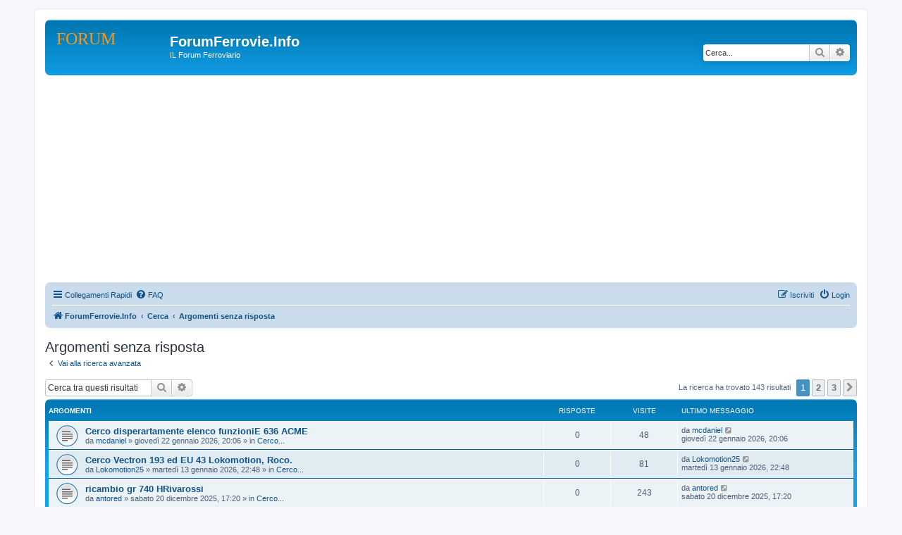

--- FILE ---
content_type: text/html; charset=UTF-8
request_url: https://www.forumferrovie.info/search.php?search_id=unanswered&sid=33b938d50b46358df188638da6bf66a9
body_size: 11571
content:
<!DOCTYPE html>
<html dir="ltr" lang="it">
<head>
<meta charset="utf-8" />
<meta http-equiv="X-UA-Compatible" content="IE=edge">
<meta name="viewport" content="width=device-width, initial-scale=1" />

        <link href="./mobiquo/smartbanner/manifest.json" rel="manifest">
        
        <meta name="apple-itunes-app" content="app-id=307880732, affiliate-data=at=10lR7C, app-argument=tapatalk://www.forumferrovie.info/?ttfid=2352080&location=search" />
        
<title>ForumFerrovie.Info - Argomenti senza risposta</title>



<!--
	phpBB style name: prosilver
	Based on style:   prosilver (this is the default phpBB3 style)
	Original author:  Tom Beddard ( http://www.subBlue.com/ )
	Modified by:
-->

<link href="./assets/css/font-awesome.min.css?assets_version=16" rel="stylesheet">
<link href="./styles/prosilver/theme/stylesheet.css?assets_version=16" rel="stylesheet">
<link href="./styles/prosilver/theme/it/stylesheet.css?assets_version=16" rel="stylesheet">




<!--[if lte IE 9]>
	<link href="./styles/prosilver/theme/tweaks.css?assets_version=16" rel="stylesheet">
<![endif]-->





<script async src="https://pagead2.googlesyndication.com/pagead/js/adsbygoogle.js?client=ca-pub-3636463971998863"
     crossorigin="anonymous"></script>

</head>
<body id="phpbb" class="nojs notouch section-search ltr ">


<div id="wrap" class="wrap">
	<a id="top" class="top-anchor" accesskey="t"></a>
	<div id="page-header">
		<div class="headerbar" role="banner">
					<div class="inner">

			<div id="site-description" class="site-description">
		<a id="logo" class="logo" href="./index.php?sid=b858e46194c3e916c75dcd0c03d4c533" title="ForumFerrovie.Info">
					<span class="site_logo"></span>
				</a>
				<h1>ForumFerrovie.Info</h1>
				<p>IL Forum Ferroviario</p>
				<p class="skiplink"><a href="#start_here">Passa al contenuto</a></p>
			</div>

									<div id="search-box" class="search-box search-header" role="search">
				<form action="./search.php?sid=b858e46194c3e916c75dcd0c03d4c533" method="get" id="search">
				<fieldset>
					<input name="keywords" id="keywords" type="search" maxlength="128" title="Ricerca per termini" class="inputbox search tiny" size="20" value="" placeholder="Cerca..." />
					<button class="button button-search" type="submit" title="Cerca">
						<i class="icon fa-search fa-fw" aria-hidden="true"></i><span class="sr-only">Cerca</span>
					</button>
					<a href="./search.php?sid=b858e46194c3e916c75dcd0c03d4c533" class="button button-search-end" title="Ricerca avanzata">
						<i class="icon fa-cog fa-fw" aria-hidden="true"></i><span class="sr-only">Ricerca avanzata</span>
					</a>
					<input type="hidden" name="sid" value="b858e46194c3e916c75dcd0c03d4c533" />

				</fieldset>
				</form>
			</div>
						
			</div>
					</div>
				<div class="navbar" role="navigation">
	<div class="inner">

	<ul id="nav-main" class="nav-main linklist" role="menubar">

		<li id="quick-links" class="quick-links dropdown-container responsive-menu" data-skip-responsive="true">
			<a href="#" class="dropdown-trigger">
				<i class="icon fa-bars fa-fw" aria-hidden="true"></i><span>Collegamenti Rapidi</span>
			</a>
			<div class="dropdown">
				<div class="pointer"><div class="pointer-inner"></div></div>
				<ul class="dropdown-contents" role="menu">
					
											<li class="separator"></li>
																									<li>
								<a href="./search.php?search_id=unanswered&amp;sid=b858e46194c3e916c75dcd0c03d4c533" role="menuitem">
									<i class="icon fa-file-o fa-fw icon-gray" aria-hidden="true"></i><span>Argomenti senza risposta</span>
								</a>
							</li>
							<li>
								<a href="./search.php?search_id=active_topics&amp;sid=b858e46194c3e916c75dcd0c03d4c533" role="menuitem">
									<i class="icon fa-file-o fa-fw icon-blue" aria-hidden="true"></i><span>Argomenti attivi</span>
								</a>
							</li>
							<li class="separator"></li>
							<li>
								<a href="./search.php?sid=b858e46194c3e916c75dcd0c03d4c533" role="menuitem">
									<i class="icon fa-search fa-fw" aria-hidden="true"></i><span>Cerca</span>
								</a>
							</li>
					
										<li class="separator"></li>

									</ul>
			</div>
		</li>

				<li data-skip-responsive="true">
			<a href="/app.php/help/faq?sid=b858e46194c3e916c75dcd0c03d4c533" rel="help" title="FAQ (Domande Frequenti)" role="menuitem">
				<i class="icon fa-question-circle fa-fw" aria-hidden="true"></i><span>FAQ</span>
			</a>
		</li>
						
			<li class="rightside"  data-skip-responsive="true">
			<a href="./ucp.php?mode=login&amp;redirect=search.php%3Fsearch_id%3Dunanswered&amp;sid=b858e46194c3e916c75dcd0c03d4c533" title="Login" accesskey="x" role="menuitem">
				<i class="icon fa-power-off fa-fw" aria-hidden="true"></i><span>Login</span>
			</a>
		</li>
					<li class="rightside" data-skip-responsive="true">
				<a href="./ucp.php?mode=register&amp;sid=b858e46194c3e916c75dcd0c03d4c533" role="menuitem">
					<i class="icon fa-pencil-square-o  fa-fw" aria-hidden="true"></i><span>Iscriviti</span>
				</a>
			</li>
						</ul>

	<ul id="nav-breadcrumbs" class="nav-breadcrumbs linklist navlinks" role="menubar">
				
		
		<li class="breadcrumbs" itemscope itemtype="https://schema.org/BreadcrumbList">

			
							<span class="crumb" itemtype="https://schema.org/ListItem" itemprop="itemListElement" itemscope><a itemprop="item" href="./index.php?sid=b858e46194c3e916c75dcd0c03d4c533" accesskey="h" data-navbar-reference="index"><i class="icon fa-home fa-fw"></i><span itemprop="name">ForumFerrovie.Info</span></a><meta itemprop="position" content="1" /></span>

											
								<span class="crumb" itemtype="https://schema.org/ListItem" itemprop="itemListElement" itemscope><a itemprop="item" href="./search.php?sid=b858e46194c3e916c75dcd0c03d4c533"><span itemprop="name">Cerca</span></a><meta itemprop="position" content="2" /></span>
															
								<span class="crumb" itemtype="https://schema.org/ListItem" itemprop="itemListElement" itemscope><a itemprop="item" href="./search.php?search_id=unanswered&amp;sid=b858e46194c3e916c75dcd0c03d4c533"><span itemprop="name">Argomenti senza risposta</span></a><meta itemprop="position" content="3" /></span>
							
					</li>

		
					<li class="rightside responsive-search">
				<a href="./search.php?sid=b858e46194c3e916c75dcd0c03d4c533" title="Visualizza le opzioni di ricerca avanzata" role="menuitem">
					<i class="icon fa-search fa-fw" aria-hidden="true"></i><span class="sr-only">Cerca</span>
				</a>
			</li>
			</ul>

	</div>
</div>
	</div>

	
	<a id="start_here" class="anchor"></a>
	<div id="page-body" class="page-body" role="main">
		
		

<h2 class="searchresults-title">Argomenti senza risposta</h2>

	<p class="advanced-search-link">
		<a class="arrow-left" href="./search.php?sid=b858e46194c3e916c75dcd0c03d4c533" title="Ricerca avanzata">
			<i class="icon fa-angle-left fa-fw icon-black" aria-hidden="true"></i><span>Vai alla ricerca avanzata</span>
		</a>
	</p>


	<div class="action-bar bar-top">

			<div class="search-box" role="search">
			<form method="post" action="./search.php?st=0&amp;sk=t&amp;sd=d&amp;sr=topics&amp;sid=b858e46194c3e916c75dcd0c03d4c533&amp;search_id=unanswered">
			<fieldset>
				<input class="inputbox search tiny" type="search" name="add_keywords" id="add_keywords" value="" placeholder="Cerca tra questi risultati" />
				<button class="button button-search" type="submit" title="Cerca">
					<i class="icon fa-search fa-fw" aria-hidden="true"></i><span class="sr-only">Cerca</span>
				</button>
				<a href="./search.php?sid=b858e46194c3e916c75dcd0c03d4c533" class="button button-search-end" title="Ricerca avanzata">
					<i class="icon fa-cog fa-fw" aria-hidden="true"></i><span class="sr-only">Ricerca avanzata</span>
				</a>
			</fieldset>
			</form>
		</div>
	
		
		<div class="pagination">
						La ricerca ha trovato 143 risultati
							<ul>
		<li class="active"><span>1</span></li>
				<li><a class="button" href="./search.php?st=0&amp;sk=t&amp;sd=d&amp;sr=topics&amp;sid=b858e46194c3e916c75dcd0c03d4c533&amp;search_id=unanswered&amp;start=50" role="button">2</a></li>
				<li><a class="button" href="./search.php?st=0&amp;sk=t&amp;sd=d&amp;sr=topics&amp;sid=b858e46194c3e916c75dcd0c03d4c533&amp;search_id=unanswered&amp;start=100" role="button">3</a></li>
				<li class="arrow next"><a class="button button-icon-only" href="./search.php?st=0&amp;sk=t&amp;sd=d&amp;sr=topics&amp;sid=b858e46194c3e916c75dcd0c03d4c533&amp;search_id=unanswered&amp;start=50" rel="next" role="button"><i class="icon fa-chevron-right fa-fw" aria-hidden="true"></i><span class="sr-only">Prossimo</span></a></li>
	</ul>
					</div>
	</div>


		<div class="forumbg">

		<div class="inner">
		<ul class="topiclist">
			<li class="header">
				<dl class="row-item">
					<dt><div class="list-inner">Argomenti</div></dt>
					<dd class="posts">Risposte</dd>
					<dd class="views">Visite </dd>
					<dd class="lastpost"><span>Ultimo messaggio</span></dd>
									</dl>
			</li>
		</ul>
		<ul class="topiclist topics">

								<li class="row bg1">
				<dl class="row-item topic_read">
					<dt title="Non ci sono nuovi messaggi in questo argomento.">
												<div class="list-inner">
																					<a href="./viewtopic.php?t=33573&amp;sid=b858e46194c3e916c75dcd0c03d4c533" class="topictitle">Cerco disperartamente elenco funzioniE 636 ACME</a>
																												<br />
							
															<div class="responsive-show" style="display: none;">
									Ultimo messaggio da <a href="./memberlist.php?mode=viewprofile&amp;u=1319&amp;sid=b858e46194c3e916c75dcd0c03d4c533" class="username">mcdaniel</a> &laquo; <a href="./viewtopic.php?p=427060&amp;sid=b858e46194c3e916c75dcd0c03d4c533#p427060" title="Vai all’ultimo messaggio"><time datetime="2026-01-22T19:06:29+00:00">giovedì 22 gennaio 2026, 20:06</time></a>
									<br />Inviato in <a href="./viewforum.php?f=16&amp;sid=b858e46194c3e916c75dcd0c03d4c533">Cerco...</a>
								</div>
														
							<div class="responsive-hide left-box">
																																da <a href="./memberlist.php?mode=viewprofile&amp;u=1319&amp;sid=b858e46194c3e916c75dcd0c03d4c533" class="username">mcdaniel</a> &raquo; <time datetime="2026-01-22T19:06:29+00:00">giovedì 22 gennaio 2026, 20:06</time> &raquo; in <a href="./viewforum.php?f=16&amp;sid=b858e46194c3e916c75dcd0c03d4c533">Cerco...</a>
															</div>

							
													</div>
					</dt>
					<dd class="posts">0 <dfn>Risposte</dfn></dd>
					<dd class="views">48 <dfn>Visite </dfn></dd>
					<dd class="lastpost">
						<span><dfn>Ultimo messaggio </dfn>da <a href="./memberlist.php?mode=viewprofile&amp;u=1319&amp;sid=b858e46194c3e916c75dcd0c03d4c533" class="username">mcdaniel</a>															<a href="./viewtopic.php?p=427060&amp;sid=b858e46194c3e916c75dcd0c03d4c533#p427060" title="Vai all’ultimo messaggio">
									<i class="icon fa-external-link-square fa-fw icon-lightgray icon-md" aria-hidden="true"></i><span class="sr-only"></span>
								</a>
														<br /><time datetime="2026-01-22T19:06:29+00:00">giovedì 22 gennaio 2026, 20:06</time>
						</span>
					</dd>
									</dl>
			</li>
											<li class="row bg2">
				<dl class="row-item topic_read">
					<dt title="Non ci sono nuovi messaggi in questo argomento.">
												<div class="list-inner">
																					<a href="./viewtopic.php?t=33569&amp;sid=b858e46194c3e916c75dcd0c03d4c533" class="topictitle">Cerco Vectron 193 ed EU 43 Lokomotion, Roco.</a>
																												<br />
							
															<div class="responsive-show" style="display: none;">
									Ultimo messaggio da <a href="./memberlist.php?mode=viewprofile&amp;u=10182&amp;sid=b858e46194c3e916c75dcd0c03d4c533" class="username">Lokomotion25</a> &laquo; <a href="./viewtopic.php?p=426847&amp;sid=b858e46194c3e916c75dcd0c03d4c533#p426847" title="Vai all’ultimo messaggio"><time datetime="2026-01-13T21:48:00+00:00">martedì 13 gennaio 2026, 22:48</time></a>
									<br />Inviato in <a href="./viewforum.php?f=16&amp;sid=b858e46194c3e916c75dcd0c03d4c533">Cerco...</a>
								</div>
														
							<div class="responsive-hide left-box">
																																da <a href="./memberlist.php?mode=viewprofile&amp;u=10182&amp;sid=b858e46194c3e916c75dcd0c03d4c533" class="username">Lokomotion25</a> &raquo; <time datetime="2026-01-13T21:48:00+00:00">martedì 13 gennaio 2026, 22:48</time> &raquo; in <a href="./viewforum.php?f=16&amp;sid=b858e46194c3e916c75dcd0c03d4c533">Cerco...</a>
															</div>

							
													</div>
					</dt>
					<dd class="posts">0 <dfn>Risposte</dfn></dd>
					<dd class="views">81 <dfn>Visite </dfn></dd>
					<dd class="lastpost">
						<span><dfn>Ultimo messaggio </dfn>da <a href="./memberlist.php?mode=viewprofile&amp;u=10182&amp;sid=b858e46194c3e916c75dcd0c03d4c533" class="username">Lokomotion25</a>															<a href="./viewtopic.php?p=426847&amp;sid=b858e46194c3e916c75dcd0c03d4c533#p426847" title="Vai all’ultimo messaggio">
									<i class="icon fa-external-link-square fa-fw icon-lightgray icon-md" aria-hidden="true"></i><span class="sr-only"></span>
								</a>
														<br /><time datetime="2026-01-13T21:48:00+00:00">martedì 13 gennaio 2026, 22:48</time>
						</span>
					</dd>
									</dl>
			</li>
											<li class="row bg1">
				<dl class="row-item topic_read">
					<dt title="Non ci sono nuovi messaggi in questo argomento.">
												<div class="list-inner">
																					<a href="./viewtopic.php?t=33551&amp;sid=b858e46194c3e916c75dcd0c03d4c533" class="topictitle">ricambio gr 740 HRivarossi</a>
																												<br />
							
															<div class="responsive-show" style="display: none;">
									Ultimo messaggio da <a href="./memberlist.php?mode=viewprofile&amp;u=3555&amp;sid=b858e46194c3e916c75dcd0c03d4c533" class="username">antored</a> &laquo; <a href="./viewtopic.php?p=426503&amp;sid=b858e46194c3e916c75dcd0c03d4c533#p426503" title="Vai all’ultimo messaggio"><time datetime="2025-12-20T16:20:54+00:00">sabato 20 dicembre 2025, 17:20</time></a>
									<br />Inviato in <a href="./viewforum.php?f=16&amp;sid=b858e46194c3e916c75dcd0c03d4c533">Cerco...</a>
								</div>
														
							<div class="responsive-hide left-box">
																																da <a href="./memberlist.php?mode=viewprofile&amp;u=3555&amp;sid=b858e46194c3e916c75dcd0c03d4c533" class="username">antored</a> &raquo; <time datetime="2025-12-20T16:20:54+00:00">sabato 20 dicembre 2025, 17:20</time> &raquo; in <a href="./viewforum.php?f=16&amp;sid=b858e46194c3e916c75dcd0c03d4c533">Cerco...</a>
															</div>

							
													</div>
					</dt>
					<dd class="posts">0 <dfn>Risposte</dfn></dd>
					<dd class="views">243 <dfn>Visite </dfn></dd>
					<dd class="lastpost">
						<span><dfn>Ultimo messaggio </dfn>da <a href="./memberlist.php?mode=viewprofile&amp;u=3555&amp;sid=b858e46194c3e916c75dcd0c03d4c533" class="username">antored</a>															<a href="./viewtopic.php?p=426503&amp;sid=b858e46194c3e916c75dcd0c03d4c533#p426503" title="Vai all’ultimo messaggio">
									<i class="icon fa-external-link-square fa-fw icon-lightgray icon-md" aria-hidden="true"></i><span class="sr-only"></span>
								</a>
														<br /><time datetime="2025-12-20T16:20:54+00:00">sabato 20 dicembre 2025, 17:20</time>
						</span>
					</dd>
									</dl>
			</li>
											<li class="row bg2">
				<dl class="row-item topic_read">
					<dt title="Non ci sono nuovi messaggi in questo argomento.">
												<div class="list-inner">
																					<a href="./viewtopic.php?t=33541&amp;sid=b858e46194c3e916c75dcd0c03d4c533" class="topictitle">Vendo collezione Camion d'Epoca De Agostini</a>
																												<br />
							
															<div class="responsive-show" style="display: none;">
									Ultimo messaggio da <a href="./memberlist.php?mode=viewprofile&amp;u=931&amp;sid=b858e46194c3e916c75dcd0c03d4c533" style="color: #008040;" class="username-coloured">sanremino</a> &laquo; <a href="./viewtopic.php?p=426308&amp;sid=b858e46194c3e916c75dcd0c03d4c533#p426308" title="Vai all’ultimo messaggio"><time datetime="2025-12-09T22:27:49+00:00">martedì 9 dicembre 2025, 23:27</time></a>
									<br />Inviato in <a href="./viewforum.php?f=17&amp;sid=b858e46194c3e916c75dcd0c03d4c533">Vendo...</a>
								</div>
														
							<div class="responsive-hide left-box">
																																da <a href="./memberlist.php?mode=viewprofile&amp;u=931&amp;sid=b858e46194c3e916c75dcd0c03d4c533" style="color: #008040;" class="username-coloured">sanremino</a> &raquo; <time datetime="2025-12-09T22:27:49+00:00">martedì 9 dicembre 2025, 23:27</time> &raquo; in <a href="./viewforum.php?f=17&amp;sid=b858e46194c3e916c75dcd0c03d4c533">Vendo...</a>
															</div>

							
													</div>
					</dt>
					<dd class="posts">0 <dfn>Risposte</dfn></dd>
					<dd class="views">322 <dfn>Visite </dfn></dd>
					<dd class="lastpost">
						<span><dfn>Ultimo messaggio </dfn>da <a href="./memberlist.php?mode=viewprofile&amp;u=931&amp;sid=b858e46194c3e916c75dcd0c03d4c533" style="color: #008040;" class="username-coloured">sanremino</a>															<a href="./viewtopic.php?p=426308&amp;sid=b858e46194c3e916c75dcd0c03d4c533#p426308" title="Vai all’ultimo messaggio">
									<i class="icon fa-external-link-square fa-fw icon-lightgray icon-md" aria-hidden="true"></i><span class="sr-only"></span>
								</a>
														<br /><time datetime="2025-12-09T22:27:49+00:00">martedì 9 dicembre 2025, 23:27</time>
						</span>
					</dd>
									</dl>
			</li>
											<li class="row bg1">
				<dl class="row-item topic_read">
					<dt title="Non ci sono nuovi messaggi in questo argomento.">
												<div class="list-inner">
																					<a href="./viewtopic.php?t=33514&amp;sid=b858e46194c3e916c75dcd0c03d4c533" class="topictitle">Libri FS e TTTema</a>
																												<br />
							
															<div class="responsive-show" style="display: none;">
									Ultimo messaggio da <a href="./memberlist.php?mode=viewprofile&amp;u=931&amp;sid=b858e46194c3e916c75dcd0c03d4c533" style="color: #008040;" class="username-coloured">sanremino</a> &laquo; <a href="./viewtopic.php?p=425789&amp;sid=b858e46194c3e916c75dcd0c03d4c533#p425789" title="Vai all’ultimo messaggio"><time datetime="2025-10-29T22:08:28+00:00">mercoledì 29 ottobre 2025, 23:08</time></a>
									<br />Inviato in <a href="./viewforum.php?f=17&amp;sid=b858e46194c3e916c75dcd0c03d4c533">Vendo...</a>
								</div>
														
							<div class="responsive-hide left-box">
																																da <a href="./memberlist.php?mode=viewprofile&amp;u=931&amp;sid=b858e46194c3e916c75dcd0c03d4c533" style="color: #008040;" class="username-coloured">sanremino</a> &raquo; <time datetime="2025-10-29T22:08:28+00:00">mercoledì 29 ottobre 2025, 23:08</time> &raquo; in <a href="./viewforum.php?f=17&amp;sid=b858e46194c3e916c75dcd0c03d4c533">Vendo...</a>
															</div>

							
													</div>
					</dt>
					<dd class="posts">0 <dfn>Risposte</dfn></dd>
					<dd class="views">1458 <dfn>Visite </dfn></dd>
					<dd class="lastpost">
						<span><dfn>Ultimo messaggio </dfn>da <a href="./memberlist.php?mode=viewprofile&amp;u=931&amp;sid=b858e46194c3e916c75dcd0c03d4c533" style="color: #008040;" class="username-coloured">sanremino</a>															<a href="./viewtopic.php?p=425789&amp;sid=b858e46194c3e916c75dcd0c03d4c533#p425789" title="Vai all’ultimo messaggio">
									<i class="icon fa-external-link-square fa-fw icon-lightgray icon-md" aria-hidden="true"></i><span class="sr-only"></span>
								</a>
														<br /><time datetime="2025-10-29T22:08:28+00:00">mercoledì 29 ottobre 2025, 23:08</time>
						</span>
					</dd>
									</dl>
			</li>
											<li class="row bg2">
				<dl class="row-item topic_read">
					<dt title="Non ci sono nuovi messaggi in questo argomento.">
												<div class="list-inner">
																					<a href="./viewtopic.php?t=33499&amp;sid=b858e46194c3e916c75dcd0c03d4c533" class="topictitle">Eliminato</a>
																												<br />
							
															<div class="responsive-show" style="display: none;">
									Ultimo messaggio da <a href="./memberlist.php?mode=viewprofile&amp;u=931&amp;sid=b858e46194c3e916c75dcd0c03d4c533" style="color: #008040;" class="username-coloured">sanremino</a> &laquo; <a href="./viewtopic.php?p=425555&amp;sid=b858e46194c3e916c75dcd0c03d4c533#p425555" title="Vai all’ultimo messaggio"><time datetime="2025-10-01T11:19:40+00:00">mercoledì 1 ottobre 2025, 13:19</time></a>
									<br />Inviato in <a href="./viewforum.php?f=16&amp;sid=b858e46194c3e916c75dcd0c03d4c533">Cerco...</a>
								</div>
														
							<div class="responsive-hide left-box">
																																da <a href="./memberlist.php?mode=viewprofile&amp;u=931&amp;sid=b858e46194c3e916c75dcd0c03d4c533" style="color: #008040;" class="username-coloured">sanremino</a> &raquo; <time datetime="2025-10-01T11:19:40+00:00">mercoledì 1 ottobre 2025, 13:19</time> &raquo; in <a href="./viewforum.php?f=16&amp;sid=b858e46194c3e916c75dcd0c03d4c533">Cerco...</a>
															</div>

							
													</div>
					</dt>
					<dd class="posts">0 <dfn>Risposte</dfn></dd>
					<dd class="views">2199 <dfn>Visite </dfn></dd>
					<dd class="lastpost">
						<span><dfn>Ultimo messaggio </dfn>da <a href="./memberlist.php?mode=viewprofile&amp;u=931&amp;sid=b858e46194c3e916c75dcd0c03d4c533" style="color: #008040;" class="username-coloured">sanremino</a>															<a href="./viewtopic.php?p=425555&amp;sid=b858e46194c3e916c75dcd0c03d4c533#p425555" title="Vai all’ultimo messaggio">
									<i class="icon fa-external-link-square fa-fw icon-lightgray icon-md" aria-hidden="true"></i><span class="sr-only"></span>
								</a>
														<br /><time datetime="2025-10-01T11:19:40+00:00">mercoledì 1 ottobre 2025, 13:19</time>
						</span>
					</dd>
									</dl>
			</li>
											<li class="row bg1">
				<dl class="row-item topic_read">
					<dt title="Non ci sono nuovi messaggi in questo argomento.">
												<div class="list-inner">
																					<a href="./viewtopic.php?t=33488&amp;sid=b858e46194c3e916c75dcd0c03d4c533" class="topictitle">Cerco carrozza letti CSD</a>
																												<br />
							
															<div class="responsive-show" style="display: none;">
									Ultimo messaggio da <a href="./memberlist.php?mode=viewprofile&amp;u=2534&amp;sid=b858e46194c3e916c75dcd0c03d4c533" class="username">RENATO PAOLINI</a> &laquo; <a href="./viewtopic.php?p=425331&amp;sid=b858e46194c3e916c75dcd0c03d4c533#p425331" title="Vai all’ultimo messaggio"><time datetime="2025-09-19T15:12:11+00:00">venerdì 19 settembre 2025, 17:12</time></a>
									<br />Inviato in <a href="./viewforum.php?f=16&amp;sid=b858e46194c3e916c75dcd0c03d4c533">Cerco...</a>
								</div>
														
							<div class="responsive-hide left-box">
																																da <a href="./memberlist.php?mode=viewprofile&amp;u=2534&amp;sid=b858e46194c3e916c75dcd0c03d4c533" class="username">RENATO PAOLINI</a> &raquo; <time datetime="2025-09-19T15:12:11+00:00">venerdì 19 settembre 2025, 17:12</time> &raquo; in <a href="./viewforum.php?f=16&amp;sid=b858e46194c3e916c75dcd0c03d4c533">Cerco...</a>
															</div>

							
													</div>
					</dt>
					<dd class="posts">0 <dfn>Risposte</dfn></dd>
					<dd class="views">1564 <dfn>Visite </dfn></dd>
					<dd class="lastpost">
						<span><dfn>Ultimo messaggio </dfn>da <a href="./memberlist.php?mode=viewprofile&amp;u=2534&amp;sid=b858e46194c3e916c75dcd0c03d4c533" class="username">RENATO PAOLINI</a>															<a href="./viewtopic.php?p=425331&amp;sid=b858e46194c3e916c75dcd0c03d4c533#p425331" title="Vai all’ultimo messaggio">
									<i class="icon fa-external-link-square fa-fw icon-lightgray icon-md" aria-hidden="true"></i><span class="sr-only"></span>
								</a>
														<br /><time datetime="2025-09-19T15:12:11+00:00">venerdì 19 settembre 2025, 17:12</time>
						</span>
					</dd>
									</dl>
			</li>
											<li class="row bg2">
				<dl class="row-item topic_read">
					<dt title="Non ci sono nuovi messaggi in questo argomento.">
												<div class="list-inner">
																					<a href="./viewtopic.php?t=33480&amp;sid=b858e46194c3e916c75dcd0c03d4c533" class="topictitle">Carri Interfrigo</a>
																												<br />
							
															<div class="responsive-show" style="display: none;">
									Ultimo messaggio da <a href="./memberlist.php?mode=viewprofile&amp;u=2534&amp;sid=b858e46194c3e916c75dcd0c03d4c533" class="username">RENATO PAOLINI</a> &laquo; <a href="./viewtopic.php?p=425189&amp;sid=b858e46194c3e916c75dcd0c03d4c533#p425189" title="Vai all’ultimo messaggio"><time datetime="2025-09-06T16:18:52+00:00">sabato 6 settembre 2025, 18:18</time></a>
									<br />Inviato in <a href="./viewforum.php?f=16&amp;sid=b858e46194c3e916c75dcd0c03d4c533">Cerco...</a>
								</div>
														
							<div class="responsive-hide left-box">
																																da <a href="./memberlist.php?mode=viewprofile&amp;u=2534&amp;sid=b858e46194c3e916c75dcd0c03d4c533" class="username">RENATO PAOLINI</a> &raquo; <time datetime="2025-09-06T16:18:52+00:00">sabato 6 settembre 2025, 18:18</time> &raquo; in <a href="./viewforum.php?f=16&amp;sid=b858e46194c3e916c75dcd0c03d4c533">Cerco...</a>
															</div>

							
													</div>
					</dt>
					<dd class="posts">0 <dfn>Risposte</dfn></dd>
					<dd class="views">1641 <dfn>Visite </dfn></dd>
					<dd class="lastpost">
						<span><dfn>Ultimo messaggio </dfn>da <a href="./memberlist.php?mode=viewprofile&amp;u=2534&amp;sid=b858e46194c3e916c75dcd0c03d4c533" class="username">RENATO PAOLINI</a>															<a href="./viewtopic.php?p=425189&amp;sid=b858e46194c3e916c75dcd0c03d4c533#p425189" title="Vai all’ultimo messaggio">
									<i class="icon fa-external-link-square fa-fw icon-lightgray icon-md" aria-hidden="true"></i><span class="sr-only"></span>
								</a>
														<br /><time datetime="2025-09-06T16:18:52+00:00">sabato 6 settembre 2025, 18:18</time>
						</span>
					</dd>
									</dl>
			</li>
											<li class="row bg1">
				<dl class="row-item topic_read">
					<dt title="Non ci sono nuovi messaggi in questo argomento.">
												<div class="list-inner">
																					<a href="./viewtopic.php?t=33436&amp;sid=b858e46194c3e916c75dcd0c03d4c533" class="topictitle">Cerco Locomotore diesel D245.8000</a>
																												<br />
							
															<div class="responsive-show" style="display: none;">
									Ultimo messaggio da <a href="./memberlist.php?mode=viewprofile&amp;u=7492&amp;sid=b858e46194c3e916c75dcd0c03d4c533" style="color: #008040;" class="username-coloured">tu_st</a> &laquo; <a href="./viewtopic.php?p=424226&amp;sid=b858e46194c3e916c75dcd0c03d4c533#p424226" title="Vai all’ultimo messaggio"><time datetime="2025-06-19T18:29:07+00:00">giovedì 19 giugno 2025, 20:29</time></a>
									<br />Inviato in <a href="./viewforum.php?f=16&amp;sid=b858e46194c3e916c75dcd0c03d4c533">Cerco...</a>
								</div>
														
							<div class="responsive-hide left-box">
																																da <a href="./memberlist.php?mode=viewprofile&amp;u=7492&amp;sid=b858e46194c3e916c75dcd0c03d4c533" style="color: #008040;" class="username-coloured">tu_st</a> &raquo; <time datetime="2025-06-19T18:29:07+00:00">giovedì 19 giugno 2025, 20:29</time> &raquo; in <a href="./viewforum.php?f=16&amp;sid=b858e46194c3e916c75dcd0c03d4c533">Cerco...</a>
															</div>

							
													</div>
					</dt>
					<dd class="posts">0 <dfn>Risposte</dfn></dd>
					<dd class="views">3393 <dfn>Visite </dfn></dd>
					<dd class="lastpost">
						<span><dfn>Ultimo messaggio </dfn>da <a href="./memberlist.php?mode=viewprofile&amp;u=7492&amp;sid=b858e46194c3e916c75dcd0c03d4c533" style="color: #008040;" class="username-coloured">tu_st</a>															<a href="./viewtopic.php?p=424226&amp;sid=b858e46194c3e916c75dcd0c03d4c533#p424226" title="Vai all’ultimo messaggio">
									<i class="icon fa-external-link-square fa-fw icon-lightgray icon-md" aria-hidden="true"></i><span class="sr-only"></span>
								</a>
														<br /><time datetime="2025-06-19T18:29:07+00:00">giovedì 19 giugno 2025, 20:29</time>
						</span>
					</dd>
									</dl>
			</li>
											<li class="row bg2">
				<dl class="row-item topic_read">
					<dt title="Non ci sono nuovi messaggi in questo argomento.">
												<div class="list-inner">
																					<a href="./viewtopic.php?t=33429&amp;sid=b858e46194c3e916c75dcd0c03d4c533" class="topictitle">meccanica e telaio e444 acme</a>
																												<br />
							
															<div class="responsive-show" style="display: none;">
									Ultimo messaggio da <a href="./memberlist.php?mode=viewprofile&amp;u=514&amp;sid=b858e46194c3e916c75dcd0c03d4c533" style="color: #8000BF;" class="username-coloured">Luca Regoli</a> &laquo; <a href="./viewtopic.php?p=424087&amp;sid=b858e46194c3e916c75dcd0c03d4c533#p424087" title="Vai all’ultimo messaggio"><time datetime="2025-06-04T10:58:52+00:00">mercoledì 4 giugno 2025, 12:58</time></a>
									<br />Inviato in <a href="./viewforum.php?f=16&amp;sid=b858e46194c3e916c75dcd0c03d4c533">Cerco...</a>
								</div>
														
							<div class="responsive-hide left-box">
																																da <a href="./memberlist.php?mode=viewprofile&amp;u=514&amp;sid=b858e46194c3e916c75dcd0c03d4c533" style="color: #8000BF;" class="username-coloured">Luca Regoli</a> &raquo; <time datetime="2025-06-04T10:58:52+00:00">mercoledì 4 giugno 2025, 12:58</time> &raquo; in <a href="./viewforum.php?f=16&amp;sid=b858e46194c3e916c75dcd0c03d4c533">Cerco...</a>
															</div>

							
													</div>
					</dt>
					<dd class="posts">0 <dfn>Risposte</dfn></dd>
					<dd class="views">4294 <dfn>Visite </dfn></dd>
					<dd class="lastpost">
						<span><dfn>Ultimo messaggio </dfn>da <a href="./memberlist.php?mode=viewprofile&amp;u=514&amp;sid=b858e46194c3e916c75dcd0c03d4c533" style="color: #8000BF;" class="username-coloured">Luca Regoli</a>															<a href="./viewtopic.php?p=424087&amp;sid=b858e46194c3e916c75dcd0c03d4c533#p424087" title="Vai all’ultimo messaggio">
									<i class="icon fa-external-link-square fa-fw icon-lightgray icon-md" aria-hidden="true"></i><span class="sr-only"></span>
								</a>
														<br /><time datetime="2025-06-04T10:58:52+00:00">mercoledì 4 giugno 2025, 12:58</time>
						</span>
					</dd>
									</dl>
			</li>
											<li class="row bg1">
				<dl class="row-item topic_read">
					<dt title="Non ci sono nuovi messaggi in questo argomento.">
												<div class="list-inner">
																					<a href="./viewtopic.php?t=33402&amp;sid=b858e46194c3e916c75dcd0c03d4c533" class="topictitle">cerco materiale vario acme ls models </a>
																												<br />
							
															<div class="responsive-show" style="display: none;">
									Ultimo messaggio da <a href="./memberlist.php?mode=viewprofile&amp;u=3287&amp;sid=b858e46194c3e916c75dcd0c03d4c533" class="username">iacopo88</a> &laquo; <a href="./viewtopic.php?p=423245&amp;sid=b858e46194c3e916c75dcd0c03d4c533#p423245" title="Vai all’ultimo messaggio"><time datetime="2025-04-05T11:56:16+00:00">sabato 5 aprile 2025, 13:56</time></a>
									<br />Inviato in <a href="./viewforum.php?f=16&amp;sid=b858e46194c3e916c75dcd0c03d4c533">Cerco...</a>
								</div>
														
							<div class="responsive-hide left-box">
																																da <a href="./memberlist.php?mode=viewprofile&amp;u=3287&amp;sid=b858e46194c3e916c75dcd0c03d4c533" class="username">iacopo88</a> &raquo; <time datetime="2025-04-05T11:56:16+00:00">sabato 5 aprile 2025, 13:56</time> &raquo; in <a href="./viewforum.php?f=16&amp;sid=b858e46194c3e916c75dcd0c03d4c533">Cerco...</a>
															</div>

							
													</div>
					</dt>
					<dd class="posts">0 <dfn>Risposte</dfn></dd>
					<dd class="views">14096 <dfn>Visite </dfn></dd>
					<dd class="lastpost">
						<span><dfn>Ultimo messaggio </dfn>da <a href="./memberlist.php?mode=viewprofile&amp;u=3287&amp;sid=b858e46194c3e916c75dcd0c03d4c533" class="username">iacopo88</a>															<a href="./viewtopic.php?p=423245&amp;sid=b858e46194c3e916c75dcd0c03d4c533#p423245" title="Vai all’ultimo messaggio">
									<i class="icon fa-external-link-square fa-fw icon-lightgray icon-md" aria-hidden="true"></i><span class="sr-only"></span>
								</a>
														<br /><time datetime="2025-04-05T11:56:16+00:00">sabato 5 aprile 2025, 13:56</time>
						</span>
					</dd>
									</dl>
			</li>
											<li class="row bg2">
				<dl class="row-item topic_read">
					<dt title="Non ci sono nuovi messaggi in questo argomento.">
												<div class="list-inner">
																					<a href="./viewtopic.php?t=33335&amp;sid=b858e46194c3e916c75dcd0c03d4c533" class="topictitle">Cuccette Uic x Rosso fegato carenate + MU</a>
																												<br />
							
															<div class="responsive-show" style="display: none;">
									Ultimo messaggio da <a href="./memberlist.php?mode=viewprofile&amp;u=9466&amp;sid=b858e46194c3e916c75dcd0c03d4c533" class="username">Pbrr</a> &laquo; <a href="./viewtopic.php?p=422150&amp;sid=b858e46194c3e916c75dcd0c03d4c533#p422150" title="Vai all’ultimo messaggio"><time datetime="2025-02-10T22:28:32+00:00">lunedì 10 febbraio 2025, 23:28</time></a>
									<br />Inviato in <a href="./viewforum.php?f=16&amp;sid=b858e46194c3e916c75dcd0c03d4c533">Cerco...</a>
								</div>
														
							<div class="responsive-hide left-box">
																																da <a href="./memberlist.php?mode=viewprofile&amp;u=9466&amp;sid=b858e46194c3e916c75dcd0c03d4c533" class="username">Pbrr</a> &raquo; <time datetime="2025-02-10T22:28:32+00:00">lunedì 10 febbraio 2025, 23:28</time> &raquo; in <a href="./viewforum.php?f=16&amp;sid=b858e46194c3e916c75dcd0c03d4c533">Cerco...</a>
															</div>

							
													</div>
					</dt>
					<dd class="posts">0 <dfn>Risposte</dfn></dd>
					<dd class="views">10239 <dfn>Visite </dfn></dd>
					<dd class="lastpost">
						<span><dfn>Ultimo messaggio </dfn>da <a href="./memberlist.php?mode=viewprofile&amp;u=9466&amp;sid=b858e46194c3e916c75dcd0c03d4c533" class="username">Pbrr</a>															<a href="./viewtopic.php?p=422150&amp;sid=b858e46194c3e916c75dcd0c03d4c533#p422150" title="Vai all’ultimo messaggio">
									<i class="icon fa-external-link-square fa-fw icon-lightgray icon-md" aria-hidden="true"></i><span class="sr-only"></span>
								</a>
														<br /><time datetime="2025-02-10T22:28:32+00:00">lunedì 10 febbraio 2025, 23:28</time>
						</span>
					</dd>
									</dl>
			</li>
											<li class="row bg1">
				<dl class="row-item topic_read">
					<dt title="Non ci sono nuovi messaggi in questo argomento.">
												<div class="list-inner">
																					<a href="./viewtopic.php?t=33305&amp;sid=b858e46194c3e916c75dcd0c03d4c533" class="topictitle">Carrozze intermedie TGV la Poste</a>
																												<br />
							
															<div class="responsive-show" style="display: none;">
									Ultimo messaggio da <a href="./memberlist.php?mode=viewprofile&amp;u=96&amp;sid=b858e46194c3e916c75dcd0c03d4c533" class="username">Fulviozzi</a> &laquo; <a href="./viewtopic.php?p=421874&amp;sid=b858e46194c3e916c75dcd0c03d4c533#p421874" title="Vai all’ultimo messaggio"><time datetime="2025-02-02T15:57:17+00:00">domenica 2 febbraio 2025, 16:57</time></a>
									<br />Inviato in <a href="./viewforum.php?f=16&amp;sid=b858e46194c3e916c75dcd0c03d4c533">Cerco...</a>
								</div>
														
							<div class="responsive-hide left-box">
																																da <a href="./memberlist.php?mode=viewprofile&amp;u=96&amp;sid=b858e46194c3e916c75dcd0c03d4c533" class="username">Fulviozzi</a> &raquo; <time datetime="2025-02-02T15:57:17+00:00">domenica 2 febbraio 2025, 16:57</time> &raquo; in <a href="./viewforum.php?f=16&amp;sid=b858e46194c3e916c75dcd0c03d4c533">Cerco...</a>
															</div>

							
													</div>
					</dt>
					<dd class="posts">0 <dfn>Risposte</dfn></dd>
					<dd class="views">13745 <dfn>Visite </dfn></dd>
					<dd class="lastpost">
						<span><dfn>Ultimo messaggio </dfn>da <a href="./memberlist.php?mode=viewprofile&amp;u=96&amp;sid=b858e46194c3e916c75dcd0c03d4c533" class="username">Fulviozzi</a>															<a href="./viewtopic.php?p=421874&amp;sid=b858e46194c3e916c75dcd0c03d4c533#p421874" title="Vai all’ultimo messaggio">
									<i class="icon fa-external-link-square fa-fw icon-lightgray icon-md" aria-hidden="true"></i><span class="sr-only"></span>
								</a>
														<br /><time datetime="2025-02-02T15:57:17+00:00">domenica 2 febbraio 2025, 16:57</time>
						</span>
					</dd>
									</dl>
			</li>
											<li class="row bg2">
				<dl class="row-item topic_read">
					<dt title="Non ci sono nuovi messaggi in questo argomento.">
												<div class="list-inner">
																					<a href="./viewtopic.php?t=33297&amp;sid=b858e46194c3e916c75dcd0c03d4c533" class="topictitle">Trovate, si può chiudere.</a>
																												<br />
							
															<div class="responsive-show" style="display: none;">
									Ultimo messaggio da <a href="./memberlist.php?mode=viewprofile&amp;u=9466&amp;sid=b858e46194c3e916c75dcd0c03d4c533" class="username">Pbrr</a> &laquo; <a href="./viewtopic.php?p=421829&amp;sid=b858e46194c3e916c75dcd0c03d4c533#p421829" title="Vai all’ultimo messaggio"><time datetime="2025-01-31T07:33:15+00:00">venerdì 31 gennaio 2025, 8:33</time></a>
									<br />Inviato in <a href="./viewforum.php?f=16&amp;sid=b858e46194c3e916c75dcd0c03d4c533">Cerco...</a>
								</div>
														
							<div class="responsive-hide left-box">
																																da <a href="./memberlist.php?mode=viewprofile&amp;u=9466&amp;sid=b858e46194c3e916c75dcd0c03d4c533" class="username">Pbrr</a> &raquo; <time datetime="2025-01-31T07:33:15+00:00">venerdì 31 gennaio 2025, 8:33</time> &raquo; in <a href="./viewforum.php?f=16&amp;sid=b858e46194c3e916c75dcd0c03d4c533">Cerco...</a>
															</div>

							
													</div>
					</dt>
					<dd class="posts">0 <dfn>Risposte</dfn></dd>
					<dd class="views">9833 <dfn>Visite </dfn></dd>
					<dd class="lastpost">
						<span><dfn>Ultimo messaggio </dfn>da <a href="./memberlist.php?mode=viewprofile&amp;u=9466&amp;sid=b858e46194c3e916c75dcd0c03d4c533" class="username">Pbrr</a>															<a href="./viewtopic.php?p=421829&amp;sid=b858e46194c3e916c75dcd0c03d4c533#p421829" title="Vai all’ultimo messaggio">
									<i class="icon fa-external-link-square fa-fw icon-lightgray icon-md" aria-hidden="true"></i><span class="sr-only"></span>
								</a>
														<br /><time datetime="2025-01-31T07:33:15+00:00">venerdì 31 gennaio 2025, 8:33</time>
						</span>
					</dd>
									</dl>
			</li>
											<li class="row bg1">
				<dl class="row-item topic_read">
					<dt title="Non ci sono nuovi messaggi in questo argomento.">
												<div class="list-inner">
																					<a href="./viewtopic.php?t=33285&amp;sid=b858e46194c3e916c75dcd0c03d4c533" class="topictitle">Cerco Carrozze UIC X</a>
																												<br />
							
															<div class="responsive-show" style="display: none;">
									Ultimo messaggio da <a href="./memberlist.php?mode=viewprofile&amp;u=2610&amp;sid=b858e46194c3e916c75dcd0c03d4c533" class="username">marchinip</a> &laquo; <a href="./viewtopic.php?p=421692&amp;sid=b858e46194c3e916c75dcd0c03d4c533#p421692" title="Vai all’ultimo messaggio"><time datetime="2025-01-25T14:08:44+00:00">sabato 25 gennaio 2025, 15:08</time></a>
									<br />Inviato in <a href="./viewforum.php?f=16&amp;sid=b858e46194c3e916c75dcd0c03d4c533">Cerco...</a>
								</div>
														
							<div class="responsive-hide left-box">
																																da <a href="./memberlist.php?mode=viewprofile&amp;u=2610&amp;sid=b858e46194c3e916c75dcd0c03d4c533" class="username">marchinip</a> &raquo; <time datetime="2025-01-25T14:08:44+00:00">sabato 25 gennaio 2025, 15:08</time> &raquo; in <a href="./viewforum.php?f=16&amp;sid=b858e46194c3e916c75dcd0c03d4c533">Cerco...</a>
															</div>

							
													</div>
					</dt>
					<dd class="posts">0 <dfn>Risposte</dfn></dd>
					<dd class="views">10803 <dfn>Visite </dfn></dd>
					<dd class="lastpost">
						<span><dfn>Ultimo messaggio </dfn>da <a href="./memberlist.php?mode=viewprofile&amp;u=2610&amp;sid=b858e46194c3e916c75dcd0c03d4c533" class="username">marchinip</a>															<a href="./viewtopic.php?p=421692&amp;sid=b858e46194c3e916c75dcd0c03d4c533#p421692" title="Vai all’ultimo messaggio">
									<i class="icon fa-external-link-square fa-fw icon-lightgray icon-md" aria-hidden="true"></i><span class="sr-only"></span>
								</a>
														<br /><time datetime="2025-01-25T14:08:44+00:00">sabato 25 gennaio 2025, 15:08</time>
						</span>
					</dd>
									</dl>
			</li>
											<li class="row bg2">
				<dl class="row-item topic_read">
					<dt title="Non ci sono nuovi messaggi in questo argomento.">
												<div class="list-inner">
																					<a href="./viewtopic.php?t=33207&amp;sid=b858e46194c3e916c75dcd0c03d4c533" class="topictitle">Marco Del Dotto</a>
																												<br />
							
															<div class="responsive-show" style="display: none;">
									Ultimo messaggio da <a href="./memberlist.php?mode=viewprofile&amp;u=4598&amp;sid=b858e46194c3e916c75dcd0c03d4c533" style="color: #8000BF;" class="username-coloured">Fioravante De Nova</a> &laquo; <a href="./viewtopic.php?p=420308&amp;sid=b858e46194c3e916c75dcd0c03d4c533#p420308" title="Vai all’ultimo messaggio"><time datetime="2024-11-02T00:41:47+00:00">sabato 2 novembre 2024, 1:41</time></a>
									<br />Inviato in <a href="./viewforum.php?f=136&amp;sid=b858e46194c3e916c75dcd0c03d4c533">Feedback mercatino</a>
								</div>
														
							<div class="responsive-hide left-box">
																																da <a href="./memberlist.php?mode=viewprofile&amp;u=4598&amp;sid=b858e46194c3e916c75dcd0c03d4c533" style="color: #8000BF;" class="username-coloured">Fioravante De Nova</a> &raquo; <time datetime="2024-11-02T00:41:47+00:00">sabato 2 novembre 2024, 1:41</time> &raquo; in <a href="./viewforum.php?f=136&amp;sid=b858e46194c3e916c75dcd0c03d4c533">Feedback mercatino</a>
															</div>

							
													</div>
					</dt>
					<dd class="posts">0 <dfn>Risposte</dfn></dd>
					<dd class="views">11065 <dfn>Visite </dfn></dd>
					<dd class="lastpost">
						<span><dfn>Ultimo messaggio </dfn>da <a href="./memberlist.php?mode=viewprofile&amp;u=4598&amp;sid=b858e46194c3e916c75dcd0c03d4c533" style="color: #8000BF;" class="username-coloured">Fioravante De Nova</a>															<a href="./viewtopic.php?p=420308&amp;sid=b858e46194c3e916c75dcd0c03d4c533#p420308" title="Vai all’ultimo messaggio">
									<i class="icon fa-external-link-square fa-fw icon-lightgray icon-md" aria-hidden="true"></i><span class="sr-only"></span>
								</a>
														<br /><time datetime="2024-11-02T00:41:47+00:00">sabato 2 novembre 2024, 1:41</time>
						</span>
					</dd>
									</dl>
			</li>
											<li class="row bg1">
				<dl class="row-item sticky_read">
					<dt title="Non ci sono nuovi messaggi in questo argomento.">
												<div class="list-inner">
																					<a href="./viewtopic.php?t=31871&amp;sid=b858e46194c3e916c75dcd0c03d4c533" class="topictitle">Mancorrenti metallici per 321/322 RR</a>
																												<br />
							
															<div class="responsive-show" style="display: none;">
									Ultimo messaggio da <a href="./memberlist.php?mode=viewprofile&amp;u=23&amp;sid=b858e46194c3e916c75dcd0c03d4c533" style="color: #e58000;" class="username-coloured">Franco Capotosto</a> &laquo; <a href="./viewtopic.php?p=402442&amp;sid=b858e46194c3e916c75dcd0c03d4c533#p402442" title="Vai all’ultimo messaggio"><time datetime="2021-02-22T13:02:34+00:00">lunedì 22 febbraio 2021, 14:02</time></a>
									<br />Inviato in <a href="./viewforum.php?f=16&amp;sid=b858e46194c3e916c75dcd0c03d4c533">Cerco...</a>
								</div>
														
							<div class="responsive-hide left-box">
																																da <a href="./memberlist.php?mode=viewprofile&amp;u=23&amp;sid=b858e46194c3e916c75dcd0c03d4c533" style="color: #e58000;" class="username-coloured">Franco Capotosto</a> &raquo; <time datetime="2021-02-22T13:02:34+00:00">lunedì 22 febbraio 2021, 14:02</time> &raquo; in <a href="./viewforum.php?f=16&amp;sid=b858e46194c3e916c75dcd0c03d4c533">Cerco...</a>
															</div>

							
													</div>
					</dt>
					<dd class="posts">0 <dfn>Risposte</dfn></dd>
					<dd class="views">17627 <dfn>Visite </dfn></dd>
					<dd class="lastpost">
						<span><dfn>Ultimo messaggio </dfn>da <a href="./memberlist.php?mode=viewprofile&amp;u=23&amp;sid=b858e46194c3e916c75dcd0c03d4c533" style="color: #e58000;" class="username-coloured">Franco Capotosto</a>															<a href="./viewtopic.php?p=402442&amp;sid=b858e46194c3e916c75dcd0c03d4c533#p402442" title="Vai all’ultimo messaggio">
									<i class="icon fa-external-link-square fa-fw icon-lightgray icon-md" aria-hidden="true"></i><span class="sr-only"></span>
								</a>
														<br /><time datetime="2021-02-22T13:02:34+00:00">lunedì 22 febbraio 2021, 14:02</time>
						</span>
					</dd>
									</dl>
			</li>
											<li class="row bg2">
				<dl class="row-item topic_read">
					<dt title="Non ci sono nuovi messaggi in questo argomento.">
												<div class="list-inner">
																					<a href="./viewtopic.php?t=31713&amp;sid=b858e46194c3e916c75dcd0c03d4c533" class="topictitle">POSITIVO PER FAV VITTORE</a>
																												<br />
							
															<div class="responsive-show" style="display: none;">
									Ultimo messaggio da <a href="./memberlist.php?mode=viewprofile&amp;u=2956&amp;sid=b858e46194c3e916c75dcd0c03d4c533" class="username">andrea 64</a> &laquo; <a href="./viewtopic.php?p=399813&amp;sid=b858e46194c3e916c75dcd0c03d4c533#p399813" title="Vai all’ultimo messaggio"><time datetime="2020-10-30T17:31:46+00:00">venerdì 30 ottobre 2020, 18:31</time></a>
									<br />Inviato in <a href="./viewforum.php?f=136&amp;sid=b858e46194c3e916c75dcd0c03d4c533">Feedback mercatino</a>
								</div>
														
							<div class="responsive-hide left-box">
																																da <a href="./memberlist.php?mode=viewprofile&amp;u=2956&amp;sid=b858e46194c3e916c75dcd0c03d4c533" class="username">andrea 64</a> &raquo; <time datetime="2020-10-30T17:31:46+00:00">venerdì 30 ottobre 2020, 18:31</time> &raquo; in <a href="./viewforum.php?f=136&amp;sid=b858e46194c3e916c75dcd0c03d4c533">Feedback mercatino</a>
															</div>

							
													</div>
					</dt>
					<dd class="posts">0 <dfn>Risposte</dfn></dd>
					<dd class="views">13842 <dfn>Visite </dfn></dd>
					<dd class="lastpost">
						<span><dfn>Ultimo messaggio </dfn>da <a href="./memberlist.php?mode=viewprofile&amp;u=2956&amp;sid=b858e46194c3e916c75dcd0c03d4c533" class="username">andrea 64</a>															<a href="./viewtopic.php?p=399813&amp;sid=b858e46194c3e916c75dcd0c03d4c533#p399813" title="Vai all’ultimo messaggio">
									<i class="icon fa-external-link-square fa-fw icon-lightgray icon-md" aria-hidden="true"></i><span class="sr-only"></span>
								</a>
														<br /><time datetime="2020-10-30T17:31:46+00:00">venerdì 30 ottobre 2020, 18:31</time>
						</span>
					</dd>
									</dl>
			</li>
											<li class="row bg1">
				<dl class="row-item sticky_read">
					<dt title="Non ci sono nuovi messaggi in questo argomento.">
												<div class="list-inner">
																					<a href="./viewtopic.php?t=31250&amp;sid=b858e46194c3e916c75dcd0c03d4c533" class="topictitle">Chiusa</a>
																												<br />
							
															<div class="responsive-show" style="display: none;">
									Ultimo messaggio da <a href="./memberlist.php?mode=viewprofile&amp;u=2903&amp;sid=b858e46194c3e916c75dcd0c03d4c533" class="username">rosma46</a> &laquo; <a href="./viewtopic.php?p=392132&amp;sid=b858e46194c3e916c75dcd0c03d4c533#p392132" title="Vai all’ultimo messaggio"><time datetime="2019-10-30T16:48:35+00:00">mercoledì 30 ottobre 2019, 17:48</time></a>
									<br />Inviato in <a href="./viewforum.php?f=16&amp;sid=b858e46194c3e916c75dcd0c03d4c533">Cerco...</a>
								</div>
														
							<div class="responsive-hide left-box">
																																da <a href="./memberlist.php?mode=viewprofile&amp;u=2903&amp;sid=b858e46194c3e916c75dcd0c03d4c533" class="username">rosma46</a> &raquo; <time datetime="2019-10-30T16:48:35+00:00">mercoledì 30 ottobre 2019, 17:48</time> &raquo; in <a href="./viewforum.php?f=16&amp;sid=b858e46194c3e916c75dcd0c03d4c533">Cerco...</a>
															</div>

							
													</div>
					</dt>
					<dd class="posts">0 <dfn>Risposte</dfn></dd>
					<dd class="views">14394 <dfn>Visite </dfn></dd>
					<dd class="lastpost">
						<span><dfn>Ultimo messaggio </dfn>da <a href="./memberlist.php?mode=viewprofile&amp;u=2903&amp;sid=b858e46194c3e916c75dcd0c03d4c533" class="username">rosma46</a>															<a href="./viewtopic.php?p=392132&amp;sid=b858e46194c3e916c75dcd0c03d4c533#p392132" title="Vai all’ultimo messaggio">
									<i class="icon fa-external-link-square fa-fw icon-lightgray icon-md" aria-hidden="true"></i><span class="sr-only"></span>
								</a>
														<br /><time datetime="2019-10-30T16:48:35+00:00">mercoledì 30 ottobre 2019, 17:48</time>
						</span>
					</dd>
									</dl>
			</li>
											<li class="row bg2">
				<dl class="row-item topic_read">
					<dt title="Non ci sono nuovi messaggi in questo argomento.">
												<div class="list-inner">
																					<a href="./viewtopic.php?t=30792&amp;sid=b858e46194c3e916c75dcd0c03d4c533" class="topictitle">Massimiliano Sgro</a>
																												<br />
							
															<div class="responsive-show" style="display: none;">
									Ultimo messaggio da <a href="./memberlist.php?mode=viewprofile&amp;u=2008&amp;sid=b858e46194c3e916c75dcd0c03d4c533" class="username">ciruxtrain</a> &laquo; <a href="./viewtopic.php?p=385636&amp;sid=b858e46194c3e916c75dcd0c03d4c533#p385636" title="Vai all’ultimo messaggio"><time datetime="2019-01-08T21:54:02+00:00">martedì 8 gennaio 2019, 22:54</time></a>
									<br />Inviato in <a href="./viewforum.php?f=136&amp;sid=b858e46194c3e916c75dcd0c03d4c533">Feedback mercatino</a>
								</div>
														
							<div class="responsive-hide left-box">
																																da <a href="./memberlist.php?mode=viewprofile&amp;u=2008&amp;sid=b858e46194c3e916c75dcd0c03d4c533" class="username">ciruxtrain</a> &raquo; <time datetime="2019-01-08T21:54:02+00:00">martedì 8 gennaio 2019, 22:54</time> &raquo; in <a href="./viewforum.php?f=136&amp;sid=b858e46194c3e916c75dcd0c03d4c533">Feedback mercatino</a>
															</div>

							
													</div>
					</dt>
					<dd class="posts">0 <dfn>Risposte</dfn></dd>
					<dd class="views">14176 <dfn>Visite </dfn></dd>
					<dd class="lastpost">
						<span><dfn>Ultimo messaggio </dfn>da <a href="./memberlist.php?mode=viewprofile&amp;u=2008&amp;sid=b858e46194c3e916c75dcd0c03d4c533" class="username">ciruxtrain</a>															<a href="./viewtopic.php?p=385636&amp;sid=b858e46194c3e916c75dcd0c03d4c533#p385636" title="Vai all’ultimo messaggio">
									<i class="icon fa-external-link-square fa-fw icon-lightgray icon-md" aria-hidden="true"></i><span class="sr-only"></span>
								</a>
														<br /><time datetime="2019-01-08T21:54:02+00:00">martedì 8 gennaio 2019, 22:54</time>
						</span>
					</dd>
									</dl>
			</li>
											<li class="row bg1">
				<dl class="row-item topic_read">
					<dt title="Non ci sono nuovi messaggi in questo argomento.">
												<div class="list-inner">
																					<a href="./viewtopic.php?t=30201&amp;sid=b858e46194c3e916c75dcd0c03d4c533" class="topictitle">POSITIVO Per DeyMey</a>
																												<br />
							
															<div class="responsive-show" style="display: none;">
									Ultimo messaggio da <a href="./memberlist.php?mode=viewprofile&amp;u=2956&amp;sid=b858e46194c3e916c75dcd0c03d4c533" class="username">andrea 64</a> &laquo; <a href="./viewtopic.php?p=376291&amp;sid=b858e46194c3e916c75dcd0c03d4c533#p376291" title="Vai all’ultimo messaggio"><time datetime="2018-03-02T14:25:49+00:00">venerdì 2 marzo 2018, 15:25</time></a>
									<br />Inviato in <a href="./viewforum.php?f=136&amp;sid=b858e46194c3e916c75dcd0c03d4c533">Feedback mercatino</a>
								</div>
														
							<div class="responsive-hide left-box">
																																da <a href="./memberlist.php?mode=viewprofile&amp;u=2956&amp;sid=b858e46194c3e916c75dcd0c03d4c533" class="username">andrea 64</a> &raquo; <time datetime="2018-03-02T14:25:49+00:00">venerdì 2 marzo 2018, 15:25</time> &raquo; in <a href="./viewforum.php?f=136&amp;sid=b858e46194c3e916c75dcd0c03d4c533">Feedback mercatino</a>
															</div>

							
													</div>
					</dt>
					<dd class="posts">0 <dfn>Risposte</dfn></dd>
					<dd class="views">14859 <dfn>Visite </dfn></dd>
					<dd class="lastpost">
						<span><dfn>Ultimo messaggio </dfn>da <a href="./memberlist.php?mode=viewprofile&amp;u=2956&amp;sid=b858e46194c3e916c75dcd0c03d4c533" class="username">andrea 64</a>															<a href="./viewtopic.php?p=376291&amp;sid=b858e46194c3e916c75dcd0c03d4c533#p376291" title="Vai all’ultimo messaggio">
									<i class="icon fa-external-link-square fa-fw icon-lightgray icon-md" aria-hidden="true"></i><span class="sr-only"></span>
								</a>
														<br /><time datetime="2018-03-02T14:25:49+00:00">venerdì 2 marzo 2018, 15:25</time>
						</span>
					</dd>
									</dl>
			</li>
											<li class="row bg2">
				<dl class="row-item sticky_read">
					<dt title="Non ci sono nuovi messaggi in questo argomento.">
												<div class="list-inner">
																					<a href="./viewtopic.php?t=30104&amp;sid=b858e46194c3e916c75dcd0c03d4c533" class="topictitle">cerco ALn 772 oskar Ferrovie Padane</a>
																												<br />
							
															<div class="responsive-show" style="display: none;">
									Ultimo messaggio da <a href="./memberlist.php?mode=viewprofile&amp;u=2421&amp;sid=b858e46194c3e916c75dcd0c03d4c533" class="username">maxaln</a> &laquo; <a href="./viewtopic.php?p=375190&amp;sid=b858e46194c3e916c75dcd0c03d4c533#p375190" title="Vai all’ultimo messaggio"><time datetime="2018-01-31T15:53:17+00:00">mercoledì 31 gennaio 2018, 16:53</time></a>
									<br />Inviato in <a href="./viewforum.php?f=16&amp;sid=b858e46194c3e916c75dcd0c03d4c533">Cerco...</a>
								</div>
														
							<div class="responsive-hide left-box">
																																da <a href="./memberlist.php?mode=viewprofile&amp;u=2421&amp;sid=b858e46194c3e916c75dcd0c03d4c533" class="username">maxaln</a> &raquo; <time datetime="2018-01-31T15:53:17+00:00">mercoledì 31 gennaio 2018, 16:53</time> &raquo; in <a href="./viewforum.php?f=16&amp;sid=b858e46194c3e916c75dcd0c03d4c533">Cerco...</a>
															</div>

							
													</div>
					</dt>
					<dd class="posts">0 <dfn>Risposte</dfn></dd>
					<dd class="views">17867 <dfn>Visite </dfn></dd>
					<dd class="lastpost">
						<span><dfn>Ultimo messaggio </dfn>da <a href="./memberlist.php?mode=viewprofile&amp;u=2421&amp;sid=b858e46194c3e916c75dcd0c03d4c533" class="username">maxaln</a>															<a href="./viewtopic.php?p=375190&amp;sid=b858e46194c3e916c75dcd0c03d4c533#p375190" title="Vai all’ultimo messaggio">
									<i class="icon fa-external-link-square fa-fw icon-lightgray icon-md" aria-hidden="true"></i><span class="sr-only"></span>
								</a>
														<br /><time datetime="2018-01-31T15:53:17+00:00">mercoledì 31 gennaio 2018, 16:53</time>
						</span>
					</dd>
									</dl>
			</li>
											<li class="row bg1">
				<dl class="row-item sticky_read">
					<dt title="Non ci sono nuovi messaggi in questo argomento.">
												<div class="list-inner">
																					<a href="./viewtopic.php?t=30103&amp;sid=b858e46194c3e916c75dcd0c03d4c533" class="topictitle">cerco telaio con o senza motore per D343 roco.</a>
																												<br />
							
															<div class="responsive-show" style="display: none;">
									Ultimo messaggio da <a href="./memberlist.php?mode=viewprofile&amp;u=2421&amp;sid=b858e46194c3e916c75dcd0c03d4c533" class="username">maxaln</a> &laquo; <a href="./viewtopic.php?p=375189&amp;sid=b858e46194c3e916c75dcd0c03d4c533#p375189" title="Vai all’ultimo messaggio"><time datetime="2018-01-31T15:52:52+00:00">mercoledì 31 gennaio 2018, 16:52</time></a>
									<br />Inviato in <a href="./viewforum.php?f=16&amp;sid=b858e46194c3e916c75dcd0c03d4c533">Cerco...</a>
								</div>
														
							<div class="responsive-hide left-box">
																																da <a href="./memberlist.php?mode=viewprofile&amp;u=2421&amp;sid=b858e46194c3e916c75dcd0c03d4c533" class="username">maxaln</a> &raquo; <time datetime="2018-01-31T15:52:52+00:00">mercoledì 31 gennaio 2018, 16:52</time> &raquo; in <a href="./viewforum.php?f=16&amp;sid=b858e46194c3e916c75dcd0c03d4c533">Cerco...</a>
															</div>

							
													</div>
					</dt>
					<dd class="posts">0 <dfn>Risposte</dfn></dd>
					<dd class="views">17490 <dfn>Visite </dfn></dd>
					<dd class="lastpost">
						<span><dfn>Ultimo messaggio </dfn>da <a href="./memberlist.php?mode=viewprofile&amp;u=2421&amp;sid=b858e46194c3e916c75dcd0c03d4c533" class="username">maxaln</a>															<a href="./viewtopic.php?p=375189&amp;sid=b858e46194c3e916c75dcd0c03d4c533#p375189" title="Vai all’ultimo messaggio">
									<i class="icon fa-external-link-square fa-fw icon-lightgray icon-md" aria-hidden="true"></i><span class="sr-only"></span>
								</a>
														<br /><time datetime="2018-01-31T15:52:52+00:00">mercoledì 31 gennaio 2018, 16:52</time>
						</span>
					</dd>
									</dl>
			</li>
											<li class="row bg2">
				<dl class="row-item topic_read">
					<dt title="Non ci sono nuovi messaggi in questo argomento.">
												<div class="list-inner">
																					<a href="./viewtopic.php?t=30029&amp;sid=b858e46194c3e916c75dcd0c03d4c533" class="topictitle">POSITIVO PER Davide Zappaterra</a>
																												<br />
							
															<div class="responsive-show" style="display: none;">
									Ultimo messaggio da <a href="./memberlist.php?mode=viewprofile&amp;u=2956&amp;sid=b858e46194c3e916c75dcd0c03d4c533" class="username">andrea 64</a> &laquo; <a href="./viewtopic.php?p=374214&amp;sid=b858e46194c3e916c75dcd0c03d4c533#p374214" title="Vai all’ultimo messaggio"><time datetime="2018-01-12T19:03:29+00:00">venerdì 12 gennaio 2018, 20:03</time></a>
									<br />Inviato in <a href="./viewforum.php?f=136&amp;sid=b858e46194c3e916c75dcd0c03d4c533">Feedback mercatino</a>
								</div>
														
							<div class="responsive-hide left-box">
																																da <a href="./memberlist.php?mode=viewprofile&amp;u=2956&amp;sid=b858e46194c3e916c75dcd0c03d4c533" class="username">andrea 64</a> &raquo; <time datetime="2018-01-12T19:03:29+00:00">venerdì 12 gennaio 2018, 20:03</time> &raquo; in <a href="./viewforum.php?f=136&amp;sid=b858e46194c3e916c75dcd0c03d4c533">Feedback mercatino</a>
															</div>

							
													</div>
					</dt>
					<dd class="posts">0 <dfn>Risposte</dfn></dd>
					<dd class="views">15248 <dfn>Visite </dfn></dd>
					<dd class="lastpost">
						<span><dfn>Ultimo messaggio </dfn>da <a href="./memberlist.php?mode=viewprofile&amp;u=2956&amp;sid=b858e46194c3e916c75dcd0c03d4c533" class="username">andrea 64</a>															<a href="./viewtopic.php?p=374214&amp;sid=b858e46194c3e916c75dcd0c03d4c533#p374214" title="Vai all’ultimo messaggio">
									<i class="icon fa-external-link-square fa-fw icon-lightgray icon-md" aria-hidden="true"></i><span class="sr-only"></span>
								</a>
														<br /><time datetime="2018-01-12T19:03:29+00:00">venerdì 12 gennaio 2018, 20:03</time>
						</span>
					</dd>
									</dl>
			</li>
											<li class="row bg1">
				<dl class="row-item sticky_read">
					<dt title="Non ci sono nuovi messaggi in questo argomento.">
												<div class="list-inner">
																					<a href="./viewtopic.php?t=29930&amp;sid=b858e46194c3e916c75dcd0c03d4c533" class="topictitle">Taurus World Record 1216 025 - CHIUSA</a>
																												<br />
							
															<div class="responsive-show" style="display: none;">
									Ultimo messaggio da <a href="./memberlist.php?mode=viewprofile&amp;u=243&amp;sid=b858e46194c3e916c75dcd0c03d4c533" class="username">Alberto Dolara</a> &laquo; <a href="./viewtopic.php?p=372854&amp;sid=b858e46194c3e916c75dcd0c03d4c533#p372854" title="Vai all’ultimo messaggio"><time datetime="2017-12-04T11:41:49+00:00">lunedì 4 dicembre 2017, 12:41</time></a>
									<br />Inviato in <a href="./viewforum.php?f=16&amp;sid=b858e46194c3e916c75dcd0c03d4c533">Cerco...</a>
								</div>
														
							<div class="responsive-hide left-box">
																																da <a href="./memberlist.php?mode=viewprofile&amp;u=243&amp;sid=b858e46194c3e916c75dcd0c03d4c533" class="username">Alberto Dolara</a> &raquo; <time datetime="2017-12-04T11:41:49+00:00">lunedì 4 dicembre 2017, 12:41</time> &raquo; in <a href="./viewforum.php?f=16&amp;sid=b858e46194c3e916c75dcd0c03d4c533">Cerco...</a>
															</div>

							
													</div>
					</dt>
					<dd class="posts">0 <dfn>Risposte</dfn></dd>
					<dd class="views">16564 <dfn>Visite </dfn></dd>
					<dd class="lastpost">
						<span><dfn>Ultimo messaggio </dfn>da <a href="./memberlist.php?mode=viewprofile&amp;u=243&amp;sid=b858e46194c3e916c75dcd0c03d4c533" class="username">Alberto Dolara</a>															<a href="./viewtopic.php?p=372854&amp;sid=b858e46194c3e916c75dcd0c03d4c533#p372854" title="Vai all’ultimo messaggio">
									<i class="icon fa-external-link-square fa-fw icon-lightgray icon-md" aria-hidden="true"></i><span class="sr-only"></span>
								</a>
														<br /><time datetime="2017-12-04T11:41:49+00:00">lunedì 4 dicembre 2017, 12:41</time>
						</span>
					</dd>
									</dl>
			</li>
											<li class="row bg2">
				<dl class="row-item topic_read">
					<dt title="Non ci sono nuovi messaggi in questo argomento.">
												<div class="list-inner">
																					<a href="./viewtopic.php?t=29740&amp;sid=b858e46194c3e916c75dcd0c03d4c533" class="topictitle">Positivo x Andrea Chiapponi</a>
																												<br />
							
															<div class="responsive-show" style="display: none;">
									Ultimo messaggio da <a href="./memberlist.php?mode=viewprofile&amp;u=2942&amp;sid=b858e46194c3e916c75dcd0c03d4c533" class="username">alex86ge</a> &laquo; <a href="./viewtopic.php?p=370227&amp;sid=b858e46194c3e916c75dcd0c03d4c533#p370227" title="Vai all’ultimo messaggio"><time datetime="2017-09-15T23:00:00+00:00">sabato 16 settembre 2017, 1:00</time></a>
									<br />Inviato in <a href="./viewforum.php?f=136&amp;sid=b858e46194c3e916c75dcd0c03d4c533">Feedback mercatino</a>
								</div>
														
							<div class="responsive-hide left-box">
																																da <a href="./memberlist.php?mode=viewprofile&amp;u=2942&amp;sid=b858e46194c3e916c75dcd0c03d4c533" class="username">alex86ge</a> &raquo; <time datetime="2017-09-15T23:00:00+00:00">sabato 16 settembre 2017, 1:00</time> &raquo; in <a href="./viewforum.php?f=136&amp;sid=b858e46194c3e916c75dcd0c03d4c533">Feedback mercatino</a>
															</div>

							
													</div>
					</dt>
					<dd class="posts">0 <dfn>Risposte</dfn></dd>
					<dd class="views">14421 <dfn>Visite </dfn></dd>
					<dd class="lastpost">
						<span><dfn>Ultimo messaggio </dfn>da <a href="./memberlist.php?mode=viewprofile&amp;u=2942&amp;sid=b858e46194c3e916c75dcd0c03d4c533" class="username">alex86ge</a>															<a href="./viewtopic.php?p=370227&amp;sid=b858e46194c3e916c75dcd0c03d4c533#p370227" title="Vai all’ultimo messaggio">
									<i class="icon fa-external-link-square fa-fw icon-lightgray icon-md" aria-hidden="true"></i><span class="sr-only"></span>
								</a>
														<br /><time datetime="2017-09-15T23:00:00+00:00">sabato 16 settembre 2017, 1:00</time>
						</span>
					</dd>
									</dl>
			</li>
											<li class="row bg1">
				<dl class="row-item topic_read">
					<dt title="Non ci sono nuovi messaggi in questo argomento.">
												<div class="list-inner">
																					<a href="./viewtopic.php?t=29620&amp;sid=b858e46194c3e916c75dcd0c03d4c533" class="topictitle">Positivissimo per caimauro</a>
																												<br />
							
															<div class="responsive-show" style="display: none;">
									Ultimo messaggio da <a href="./memberlist.php?mode=viewprofile&amp;u=5683&amp;sid=b858e46194c3e916c75dcd0c03d4c533" class="username">ETR610</a> &laquo; <a href="./viewtopic.php?p=367976&amp;sid=b858e46194c3e916c75dcd0c03d4c533#p367976" title="Vai all’ultimo messaggio"><time datetime="2017-07-05T19:15:49+00:00">mercoledì 5 luglio 2017, 21:15</time></a>
									<br />Inviato in <a href="./viewforum.php?f=136&amp;sid=b858e46194c3e916c75dcd0c03d4c533">Feedback mercatino</a>
								</div>
														
							<div class="responsive-hide left-box">
																																da <a href="./memberlist.php?mode=viewprofile&amp;u=5683&amp;sid=b858e46194c3e916c75dcd0c03d4c533" class="username">ETR610</a> &raquo; <time datetime="2017-07-05T19:15:49+00:00">mercoledì 5 luglio 2017, 21:15</time> &raquo; in <a href="./viewforum.php?f=136&amp;sid=b858e46194c3e916c75dcd0c03d4c533">Feedback mercatino</a>
															</div>

							
													</div>
					</dt>
					<dd class="posts">0 <dfn>Risposte</dfn></dd>
					<dd class="views">14089 <dfn>Visite </dfn></dd>
					<dd class="lastpost">
						<span><dfn>Ultimo messaggio </dfn>da <a href="./memberlist.php?mode=viewprofile&amp;u=5683&amp;sid=b858e46194c3e916c75dcd0c03d4c533" class="username">ETR610</a>															<a href="./viewtopic.php?p=367976&amp;sid=b858e46194c3e916c75dcd0c03d4c533#p367976" title="Vai all’ultimo messaggio">
									<i class="icon fa-external-link-square fa-fw icon-lightgray icon-md" aria-hidden="true"></i><span class="sr-only"></span>
								</a>
														<br /><time datetime="2017-07-05T19:15:49+00:00">mercoledì 5 luglio 2017, 21:15</time>
						</span>
					</dd>
									</dl>
			</li>
											<li class="row bg2">
				<dl class="row-item topic_read">
					<dt title="Non ci sono nuovi messaggi in questo argomento.">
												<div class="list-inner">
																					<a href="./viewtopic.php?t=29618&amp;sid=b858e46194c3e916c75dcd0c03d4c533" class="topictitle">Positivo per ETR610</a>
																												<br />
							
															<div class="responsive-show" style="display: none;">
									Ultimo messaggio da <a href="./memberlist.php?mode=viewprofile&amp;u=832&amp;sid=b858e46194c3e916c75dcd0c03d4c533" class="username">caimauro</a> &laquo; <a href="./viewtopic.php?p=367929&amp;sid=b858e46194c3e916c75dcd0c03d4c533#p367929" title="Vai all’ultimo messaggio"><time datetime="2017-07-04T17:45:33+00:00">martedì 4 luglio 2017, 19:45</time></a>
									<br />Inviato in <a href="./viewforum.php?f=136&amp;sid=b858e46194c3e916c75dcd0c03d4c533">Feedback mercatino</a>
								</div>
														
							<div class="responsive-hide left-box">
																																da <a href="./memberlist.php?mode=viewprofile&amp;u=832&amp;sid=b858e46194c3e916c75dcd0c03d4c533" class="username">caimauro</a> &raquo; <time datetime="2017-07-04T17:45:33+00:00">martedì 4 luglio 2017, 19:45</time> &raquo; in <a href="./viewforum.php?f=136&amp;sid=b858e46194c3e916c75dcd0c03d4c533">Feedback mercatino</a>
															</div>

							
													</div>
					</dt>
					<dd class="posts">0 <dfn>Risposte</dfn></dd>
					<dd class="views">14285 <dfn>Visite </dfn></dd>
					<dd class="lastpost">
						<span><dfn>Ultimo messaggio </dfn>da <a href="./memberlist.php?mode=viewprofile&amp;u=832&amp;sid=b858e46194c3e916c75dcd0c03d4c533" class="username">caimauro</a>															<a href="./viewtopic.php?p=367929&amp;sid=b858e46194c3e916c75dcd0c03d4c533#p367929" title="Vai all’ultimo messaggio">
									<i class="icon fa-external-link-square fa-fw icon-lightgray icon-md" aria-hidden="true"></i><span class="sr-only"></span>
								</a>
														<br /><time datetime="2017-07-04T17:45:33+00:00">martedì 4 luglio 2017, 19:45</time>
						</span>
					</dd>
									</dl>
			</li>
											<li class="row bg1">
				<dl class="row-item topic_read">
					<dt title="Non ci sono nuovi messaggi in questo argomento.">
												<div class="list-inner">
																					<a href="./viewtopic.php?t=29541&amp;sid=b858e46194c3e916c75dcd0c03d4c533" class="topictitle">Super Roberto</a>
																												<br />
							
															<div class="responsive-show" style="display: none;">
									Ultimo messaggio da <a href="./memberlist.php?mode=viewprofile&amp;u=3487&amp;sid=b858e46194c3e916c75dcd0c03d4c533" style="color: #8000BF;" class="username-coloured">giovanni73</a> &laquo; <a href="./viewtopic.php?p=366501&amp;sid=b858e46194c3e916c75dcd0c03d4c533#p366501" title="Vai all’ultimo messaggio"><time datetime="2017-05-25T12:51:24+00:00">giovedì 25 maggio 2017, 14:51</time></a>
									<br />Inviato in <a href="./viewforum.php?f=136&amp;sid=b858e46194c3e916c75dcd0c03d4c533">Feedback mercatino</a>
								</div>
														
							<div class="responsive-hide left-box">
																																da <a href="./memberlist.php?mode=viewprofile&amp;u=3487&amp;sid=b858e46194c3e916c75dcd0c03d4c533" style="color: #8000BF;" class="username-coloured">giovanni73</a> &raquo; <time datetime="2017-05-25T12:51:24+00:00">giovedì 25 maggio 2017, 14:51</time> &raquo; in <a href="./viewforum.php?f=136&amp;sid=b858e46194c3e916c75dcd0c03d4c533">Feedback mercatino</a>
															</div>

							
													</div>
					</dt>
					<dd class="posts">0 <dfn>Risposte</dfn></dd>
					<dd class="views">15434 <dfn>Visite </dfn></dd>
					<dd class="lastpost">
						<span><dfn>Ultimo messaggio </dfn>da <a href="./memberlist.php?mode=viewprofile&amp;u=3487&amp;sid=b858e46194c3e916c75dcd0c03d4c533" style="color: #8000BF;" class="username-coloured">giovanni73</a>															<a href="./viewtopic.php?p=366501&amp;sid=b858e46194c3e916c75dcd0c03d4c533#p366501" title="Vai all’ultimo messaggio">
									<i class="icon fa-external-link-square fa-fw icon-lightgray icon-md" aria-hidden="true"></i><span class="sr-only"></span>
								</a>
														<br /><time datetime="2017-05-25T12:51:24+00:00">giovedì 25 maggio 2017, 14:51</time>
						</span>
					</dd>
									</dl>
			</li>
											<li class="row bg2">
				<dl class="row-item topic_read">
					<dt title="Non ci sono nuovi messaggi in questo argomento.">
												<div class="list-inner">
																					<a href="./viewtopic.php?t=29527&amp;sid=b858e46194c3e916c75dcd0c03d4c533" class="topictitle">giangi</a>
																												<br />
							
															<div class="responsive-show" style="display: none;">
									Ultimo messaggio da <a href="./memberlist.php?mode=viewprofile&amp;u=2008&amp;sid=b858e46194c3e916c75dcd0c03d4c533" class="username">ciruxtrain</a> &laquo; <a href="./viewtopic.php?p=366168&amp;sid=b858e46194c3e916c75dcd0c03d4c533#p366168" title="Vai all’ultimo messaggio"><time datetime="2017-05-15T07:40:55+00:00">lunedì 15 maggio 2017, 9:40</time></a>
									<br />Inviato in <a href="./viewforum.php?f=136&amp;sid=b858e46194c3e916c75dcd0c03d4c533">Feedback mercatino</a>
								</div>
														
							<div class="responsive-hide left-box">
																																da <a href="./memberlist.php?mode=viewprofile&amp;u=2008&amp;sid=b858e46194c3e916c75dcd0c03d4c533" class="username">ciruxtrain</a> &raquo; <time datetime="2017-05-15T07:40:55+00:00">lunedì 15 maggio 2017, 9:40</time> &raquo; in <a href="./viewforum.php?f=136&amp;sid=b858e46194c3e916c75dcd0c03d4c533">Feedback mercatino</a>
															</div>

							
													</div>
					</dt>
					<dd class="posts">0 <dfn>Risposte</dfn></dd>
					<dd class="views">14938 <dfn>Visite </dfn></dd>
					<dd class="lastpost">
						<span><dfn>Ultimo messaggio </dfn>da <a href="./memberlist.php?mode=viewprofile&amp;u=2008&amp;sid=b858e46194c3e916c75dcd0c03d4c533" class="username">ciruxtrain</a>															<a href="./viewtopic.php?p=366168&amp;sid=b858e46194c3e916c75dcd0c03d4c533#p366168" title="Vai all’ultimo messaggio">
									<i class="icon fa-external-link-square fa-fw icon-lightgray icon-md" aria-hidden="true"></i><span class="sr-only"></span>
								</a>
														<br /><time datetime="2017-05-15T07:40:55+00:00">lunedì 15 maggio 2017, 9:40</time>
						</span>
					</dd>
									</dl>
			</li>
											<li class="row bg1">
				<dl class="row-item sticky_read">
					<dt title="Non ci sono nuovi messaggi in questo argomento.">
												<div class="list-inner">
																					<a href="./viewtopic.php?t=29520&amp;sid=b858e46194c3e916c75dcd0c03d4c533" class="topictitle">Cerco motore per Rivarossi 1655 SBB Ae 3/5</a>
																												<br />
							
															<div class="responsive-show" style="display: none;">
									Ultimo messaggio da <a href="./memberlist.php?mode=viewprofile&amp;u=5384&amp;sid=b858e46194c3e916c75dcd0c03d4c533" class="username">tarramino</a> &laquo; <a href="./viewtopic.php?p=366133&amp;sid=b858e46194c3e916c75dcd0c03d4c533#p366133" title="Vai all’ultimo messaggio"><time datetime="2017-05-13T15:01:09+00:00">sabato 13 maggio 2017, 17:01</time></a>
									<br />Inviato in <a href="./viewforum.php?f=16&amp;sid=b858e46194c3e916c75dcd0c03d4c533">Cerco...</a>
								</div>
														
							<div class="responsive-hide left-box">
																																da <a href="./memberlist.php?mode=viewprofile&amp;u=5384&amp;sid=b858e46194c3e916c75dcd0c03d4c533" class="username">tarramino</a> &raquo; <time datetime="2017-05-13T15:01:09+00:00">sabato 13 maggio 2017, 17:01</time> &raquo; in <a href="./viewforum.php?f=16&amp;sid=b858e46194c3e916c75dcd0c03d4c533">Cerco...</a>
															</div>

							
													</div>
					</dt>
					<dd class="posts">0 <dfn>Risposte</dfn></dd>
					<dd class="views">15781 <dfn>Visite </dfn></dd>
					<dd class="lastpost">
						<span><dfn>Ultimo messaggio </dfn>da <a href="./memberlist.php?mode=viewprofile&amp;u=5384&amp;sid=b858e46194c3e916c75dcd0c03d4c533" class="username">tarramino</a>															<a href="./viewtopic.php?p=366133&amp;sid=b858e46194c3e916c75dcd0c03d4c533#p366133" title="Vai all’ultimo messaggio">
									<i class="icon fa-external-link-square fa-fw icon-lightgray icon-md" aria-hidden="true"></i><span class="sr-only"></span>
								</a>
														<br /><time datetime="2017-05-13T15:01:09+00:00">sabato 13 maggio 2017, 17:01</time>
						</span>
					</dd>
									</dl>
			</li>
											<li class="row bg2">
				<dl class="row-item topic_read">
					<dt title="Non ci sono nuovi messaggi in questo argomento.">
												<div class="list-inner">
																					<a href="./viewtopic.php?t=29467&amp;sid=b858e46194c3e916c75dcd0c03d4c533" class="topictitle">Positivo Robyfs</a>
																												<br />
							
															<div class="responsive-show" style="display: none;">
									Ultimo messaggio da <a href="./memberlist.php?mode=viewprofile&amp;u=1979&amp;sid=b858e46194c3e916c75dcd0c03d4c533" class="username">Daniele</a> &laquo; <a href="./viewtopic.php?p=365211&amp;sid=b858e46194c3e916c75dcd0c03d4c533#p365211" title="Vai all’ultimo messaggio"><time datetime="2017-04-13T18:37:21+00:00">giovedì 13 aprile 2017, 20:37</time></a>
									<br />Inviato in <a href="./viewforum.php?f=136&amp;sid=b858e46194c3e916c75dcd0c03d4c533">Feedback mercatino</a>
								</div>
														
							<div class="responsive-hide left-box">
																																da <a href="./memberlist.php?mode=viewprofile&amp;u=1979&amp;sid=b858e46194c3e916c75dcd0c03d4c533" class="username">Daniele</a> &raquo; <time datetime="2017-04-13T18:37:21+00:00">giovedì 13 aprile 2017, 20:37</time> &raquo; in <a href="./viewforum.php?f=136&amp;sid=b858e46194c3e916c75dcd0c03d4c533">Feedback mercatino</a>
															</div>

							
													</div>
					</dt>
					<dd class="posts">0 <dfn>Risposte</dfn></dd>
					<dd class="views">15117 <dfn>Visite </dfn></dd>
					<dd class="lastpost">
						<span><dfn>Ultimo messaggio </dfn>da <a href="./memberlist.php?mode=viewprofile&amp;u=1979&amp;sid=b858e46194c3e916c75dcd0c03d4c533" class="username">Daniele</a>															<a href="./viewtopic.php?p=365211&amp;sid=b858e46194c3e916c75dcd0c03d4c533#p365211" title="Vai all’ultimo messaggio">
									<i class="icon fa-external-link-square fa-fw icon-lightgray icon-md" aria-hidden="true"></i><span class="sr-only"></span>
								</a>
														<br /><time datetime="2017-04-13T18:37:21+00:00">giovedì 13 aprile 2017, 20:37</time>
						</span>
					</dd>
									</dl>
			</li>
											<li class="row bg1">
				<dl class="row-item topic_read">
					<dt title="Non ci sono nuovi messaggi in questo argomento.">
												<div class="list-inner">
																					<a href="./viewtopic.php?t=29436&amp;sid=b858e46194c3e916c75dcd0c03d4c533" class="topictitle">POSITIVO per gianca2</a>
																												<br />
							
															<div class="responsive-show" style="display: none;">
									Ultimo messaggio da <a href="./memberlist.php?mode=viewprofile&amp;u=2956&amp;sid=b858e46194c3e916c75dcd0c03d4c533" class="username">andrea 64</a> &laquo; <a href="./viewtopic.php?p=364840&amp;sid=b858e46194c3e916c75dcd0c03d4c533#p364840" title="Vai all’ultimo messaggio"><time datetime="2017-04-04T10:31:28+00:00">martedì 4 aprile 2017, 12:31</time></a>
									<br />Inviato in <a href="./viewforum.php?f=136&amp;sid=b858e46194c3e916c75dcd0c03d4c533">Feedback mercatino</a>
								</div>
														
							<div class="responsive-hide left-box">
																																da <a href="./memberlist.php?mode=viewprofile&amp;u=2956&amp;sid=b858e46194c3e916c75dcd0c03d4c533" class="username">andrea 64</a> &raquo; <time datetime="2017-04-04T10:31:28+00:00">martedì 4 aprile 2017, 12:31</time> &raquo; in <a href="./viewforum.php?f=136&amp;sid=b858e46194c3e916c75dcd0c03d4c533">Feedback mercatino</a>
															</div>

							
													</div>
					</dt>
					<dd class="posts">0 <dfn>Risposte</dfn></dd>
					<dd class="views">11058 <dfn>Visite </dfn></dd>
					<dd class="lastpost">
						<span><dfn>Ultimo messaggio </dfn>da <a href="./memberlist.php?mode=viewprofile&amp;u=2956&amp;sid=b858e46194c3e916c75dcd0c03d4c533" class="username">andrea 64</a>															<a href="./viewtopic.php?p=364840&amp;sid=b858e46194c3e916c75dcd0c03d4c533#p364840" title="Vai all’ultimo messaggio">
									<i class="icon fa-external-link-square fa-fw icon-lightgray icon-md" aria-hidden="true"></i><span class="sr-only"></span>
								</a>
														<br /><time datetime="2017-04-04T10:31:28+00:00">martedì 4 aprile 2017, 12:31</time>
						</span>
					</dd>
									</dl>
			</li>
											<li class="row bg2">
				<dl class="row-item topic_read">
					<dt title="Non ci sono nuovi messaggi in questo argomento.">
												<div class="list-inner">
																					<a href="./viewtopic.php?t=29403&amp;sid=b858e46194c3e916c75dcd0c03d4c533" class="topictitle">RENATO626</a>
																												<br />
							
															<div class="responsive-show" style="display: none;">
									Ultimo messaggio da <a href="./memberlist.php?mode=viewprofile&amp;u=4630&amp;sid=b858e46194c3e916c75dcd0c03d4c533" class="username">grandemazzinga</a> &laquo; <a href="./viewtopic.php?p=364514&amp;sid=b858e46194c3e916c75dcd0c03d4c533#p364514" title="Vai all’ultimo messaggio"><time datetime="2017-03-23T18:07:50+00:00">giovedì 23 marzo 2017, 19:07</time></a>
									<br />Inviato in <a href="./viewforum.php?f=136&amp;sid=b858e46194c3e916c75dcd0c03d4c533">Feedback mercatino</a>
								</div>
														
							<div class="responsive-hide left-box">
																																da <a href="./memberlist.php?mode=viewprofile&amp;u=4630&amp;sid=b858e46194c3e916c75dcd0c03d4c533" class="username">grandemazzinga</a> &raquo; <time datetime="2017-03-23T18:07:50+00:00">giovedì 23 marzo 2017, 19:07</time> &raquo; in <a href="./viewforum.php?f=136&amp;sid=b858e46194c3e916c75dcd0c03d4c533">Feedback mercatino</a>
															</div>

							
													</div>
					</dt>
					<dd class="posts">0 <dfn>Risposte</dfn></dd>
					<dd class="views">8396 <dfn>Visite </dfn></dd>
					<dd class="lastpost">
						<span><dfn>Ultimo messaggio </dfn>da <a href="./memberlist.php?mode=viewprofile&amp;u=4630&amp;sid=b858e46194c3e916c75dcd0c03d4c533" class="username">grandemazzinga</a>															<a href="./viewtopic.php?p=364514&amp;sid=b858e46194c3e916c75dcd0c03d4c533#p364514" title="Vai all’ultimo messaggio">
									<i class="icon fa-external-link-square fa-fw icon-lightgray icon-md" aria-hidden="true"></i><span class="sr-only"></span>
								</a>
														<br /><time datetime="2017-03-23T18:07:50+00:00">giovedì 23 marzo 2017, 19:07</time>
						</span>
					</dd>
									</dl>
			</li>
											<li class="row bg1">
				<dl class="row-item topic_read">
					<dt title="Non ci sono nuovi messaggi in questo argomento.">
												<div class="list-inner">
																					<a href="./viewtopic.php?t=29400&amp;sid=b858e46194c3e916c75dcd0c03d4c533" class="topictitle">gianfranco.p</a>
																												<br />
							
															<div class="responsive-show" style="display: none;">
									Ultimo messaggio da <span class="username">acampanella</span> &laquo; <a href="./viewtopic.php?p=364457&amp;sid=b858e46194c3e916c75dcd0c03d4c533#p364457" title="Vai all’ultimo messaggio"><time datetime="2017-03-22T10:49:05+00:00">mercoledì 22 marzo 2017, 11:49</time></a>
									<br />Inviato in <a href="./viewforum.php?f=136&amp;sid=b858e46194c3e916c75dcd0c03d4c533">Feedback mercatino</a>
								</div>
														
							<div class="responsive-hide left-box">
																																da <span class="username">acampanella</span> &raquo; <time datetime="2017-03-22T10:49:05+00:00">mercoledì 22 marzo 2017, 11:49</time> &raquo; in <a href="./viewforum.php?f=136&amp;sid=b858e46194c3e916c75dcd0c03d4c533">Feedback mercatino</a>
															</div>

							
													</div>
					</dt>
					<dd class="posts">0 <dfn>Risposte</dfn></dd>
					<dd class="views">8325 <dfn>Visite </dfn></dd>
					<dd class="lastpost">
						<span><dfn>Ultimo messaggio </dfn>da <span class="username">acampanella</span>															<a href="./viewtopic.php?p=364457&amp;sid=b858e46194c3e916c75dcd0c03d4c533#p364457" title="Vai all’ultimo messaggio">
									<i class="icon fa-external-link-square fa-fw icon-lightgray icon-md" aria-hidden="true"></i><span class="sr-only"></span>
								</a>
														<br /><time datetime="2017-03-22T10:49:05+00:00">mercoledì 22 marzo 2017, 11:49</time>
						</span>
					</dd>
									</dl>
			</li>
											<li class="row bg2">
				<dl class="row-item sticky_read">
					<dt title="Non ci sono nuovi messaggi in questo argomento.">
												<div class="list-inner">
																					<a href="./viewtopic.php?t=29389&amp;sid=b858e46194c3e916c75dcd0c03d4c533" class="topictitle">Cerco Ale 840 Vitrains</a>
																												<br />
							
															<div class="responsive-show" style="display: none;">
									Ultimo messaggio da <a href="./memberlist.php?mode=viewprofile&amp;u=243&amp;sid=b858e46194c3e916c75dcd0c03d4c533" class="username">Alberto Dolara</a> &laquo; <a href="./viewtopic.php?p=364313&amp;sid=b858e46194c3e916c75dcd0c03d4c533#p364313" title="Vai all’ultimo messaggio"><time datetime="2017-03-17T11:01:56+00:00">venerdì 17 marzo 2017, 12:01</time></a>
									<br />Inviato in <a href="./viewforum.php?f=16&amp;sid=b858e46194c3e916c75dcd0c03d4c533">Cerco...</a>
								</div>
														
							<div class="responsive-hide left-box">
																																da <a href="./memberlist.php?mode=viewprofile&amp;u=243&amp;sid=b858e46194c3e916c75dcd0c03d4c533" class="username">Alberto Dolara</a> &raquo; <time datetime="2017-03-17T11:01:56+00:00">venerdì 17 marzo 2017, 12:01</time> &raquo; in <a href="./viewforum.php?f=16&amp;sid=b858e46194c3e916c75dcd0c03d4c533">Cerco...</a>
															</div>

							
													</div>
					</dt>
					<dd class="posts">0 <dfn>Risposte</dfn></dd>
					<dd class="views">15900 <dfn>Visite </dfn></dd>
					<dd class="lastpost">
						<span><dfn>Ultimo messaggio </dfn>da <a href="./memberlist.php?mode=viewprofile&amp;u=243&amp;sid=b858e46194c3e916c75dcd0c03d4c533" class="username">Alberto Dolara</a>															<a href="./viewtopic.php?p=364313&amp;sid=b858e46194c3e916c75dcd0c03d4c533#p364313" title="Vai all’ultimo messaggio">
									<i class="icon fa-external-link-square fa-fw icon-lightgray icon-md" aria-hidden="true"></i><span class="sr-only"></span>
								</a>
														<br /><time datetime="2017-03-17T11:01:56+00:00">venerdì 17 marzo 2017, 12:01</time>
						</span>
					</dd>
									</dl>
			</li>
											<li class="row bg1">
				<dl class="row-item topic_read">
					<dt title="Non ci sono nuovi messaggi in questo argomento.">
												<div class="list-inner">
																					<a href="./viewtopic.php?t=29385&amp;sid=b858e46194c3e916c75dcd0c03d4c533" class="topictitle">POSITIVO per Andrea 64</a>
																												<br />
							
															<div class="responsive-show" style="display: none;">
									Ultimo messaggio da <a href="./memberlist.php?mode=viewprofile&amp;u=6080&amp;sid=b858e46194c3e916c75dcd0c03d4c533" class="username">Andreacaimano656</a> &laquo; <a href="./viewtopic.php?p=364291&amp;sid=b858e46194c3e916c75dcd0c03d4c533#p364291" title="Vai all’ultimo messaggio"><time datetime="2017-03-16T17:09:41+00:00">giovedì 16 marzo 2017, 18:09</time></a>
									<br />Inviato in <a href="./viewforum.php?f=136&amp;sid=b858e46194c3e916c75dcd0c03d4c533">Feedback mercatino</a>
								</div>
														
							<div class="responsive-hide left-box">
																																da <a href="./memberlist.php?mode=viewprofile&amp;u=6080&amp;sid=b858e46194c3e916c75dcd0c03d4c533" class="username">Andreacaimano656</a> &raquo; <time datetime="2017-03-16T17:09:41+00:00">giovedì 16 marzo 2017, 18:09</time> &raquo; in <a href="./viewforum.php?f=136&amp;sid=b858e46194c3e916c75dcd0c03d4c533">Feedback mercatino</a>
															</div>

							
													</div>
					</dt>
					<dd class="posts">0 <dfn>Risposte</dfn></dd>
					<dd class="views">8544 <dfn>Visite </dfn></dd>
					<dd class="lastpost">
						<span><dfn>Ultimo messaggio </dfn>da <a href="./memberlist.php?mode=viewprofile&amp;u=6080&amp;sid=b858e46194c3e916c75dcd0c03d4c533" class="username">Andreacaimano656</a>															<a href="./viewtopic.php?p=364291&amp;sid=b858e46194c3e916c75dcd0c03d4c533#p364291" title="Vai all’ultimo messaggio">
									<i class="icon fa-external-link-square fa-fw icon-lightgray icon-md" aria-hidden="true"></i><span class="sr-only"></span>
								</a>
														<br /><time datetime="2017-03-16T17:09:41+00:00">giovedì 16 marzo 2017, 18:09</time>
						</span>
					</dd>
									</dl>
			</li>
											<li class="row bg2">
				<dl class="row-item topic_read">
					<dt title="Non ci sono nuovi messaggi in questo argomento.">
												<div class="list-inner">
																					<a href="./viewtopic.php?t=29383&amp;sid=b858e46194c3e916c75dcd0c03d4c533" class="topictitle">POSITIVO per figaro.</a>
																												<br />
							
															<div class="responsive-show" style="display: none;">
									Ultimo messaggio da <a href="./memberlist.php?mode=viewprofile&amp;u=2956&amp;sid=b858e46194c3e916c75dcd0c03d4c533" class="username">andrea 64</a> &laquo; <a href="./viewtopic.php?p=364283&amp;sid=b858e46194c3e916c75dcd0c03d4c533#p364283" title="Vai all’ultimo messaggio"><time datetime="2017-03-16T15:37:28+00:00">giovedì 16 marzo 2017, 16:37</time></a>
									<br />Inviato in <a href="./viewforum.php?f=136&amp;sid=b858e46194c3e916c75dcd0c03d4c533">Feedback mercatino</a>
								</div>
														
							<div class="responsive-hide left-box">
																																da <a href="./memberlist.php?mode=viewprofile&amp;u=2956&amp;sid=b858e46194c3e916c75dcd0c03d4c533" class="username">andrea 64</a> &raquo; <time datetime="2017-03-16T15:37:28+00:00">giovedì 16 marzo 2017, 16:37</time> &raquo; in <a href="./viewforum.php?f=136&amp;sid=b858e46194c3e916c75dcd0c03d4c533">Feedback mercatino</a>
															</div>

							
													</div>
					</dt>
					<dd class="posts">0 <dfn>Risposte</dfn></dd>
					<dd class="views">8558 <dfn>Visite </dfn></dd>
					<dd class="lastpost">
						<span><dfn>Ultimo messaggio </dfn>da <a href="./memberlist.php?mode=viewprofile&amp;u=2956&amp;sid=b858e46194c3e916c75dcd0c03d4c533" class="username">andrea 64</a>															<a href="./viewtopic.php?p=364283&amp;sid=b858e46194c3e916c75dcd0c03d4c533#p364283" title="Vai all’ultimo messaggio">
									<i class="icon fa-external-link-square fa-fw icon-lightgray icon-md" aria-hidden="true"></i><span class="sr-only"></span>
								</a>
														<br /><time datetime="2017-03-16T15:37:28+00:00">giovedì 16 marzo 2017, 16:37</time>
						</span>
					</dd>
									</dl>
			</li>
											<li class="row bg1">
				<dl class="row-item topic_read">
					<dt title="Non ci sono nuovi messaggi in questo argomento.">
												<div class="list-inner">
																					<a href="./viewtopic.php?t=29380&amp;sid=b858e46194c3e916c75dcd0c03d4c533" class="topictitle">Positivo per Andrea 64 !</a>
																												<br />
							
															<div class="responsive-show" style="display: none;">
									Ultimo messaggio da <a href="./memberlist.php?mode=viewprofile&amp;u=5930&amp;sid=b858e46194c3e916c75dcd0c03d4c533" class="username">centomila77</a> &laquo; <a href="./viewtopic.php?p=364264&amp;sid=b858e46194c3e916c75dcd0c03d4c533#p364264" title="Vai all’ultimo messaggio"><time datetime="2017-03-16T13:17:35+00:00">giovedì 16 marzo 2017, 14:17</time></a>
									<br />Inviato in <a href="./viewforum.php?f=136&amp;sid=b858e46194c3e916c75dcd0c03d4c533">Feedback mercatino</a>
								</div>
														
							<div class="responsive-hide left-box">
																																da <a href="./memberlist.php?mode=viewprofile&amp;u=5930&amp;sid=b858e46194c3e916c75dcd0c03d4c533" class="username">centomila77</a> &raquo; <time datetime="2017-03-16T13:17:35+00:00">giovedì 16 marzo 2017, 14:17</time> &raquo; in <a href="./viewforum.php?f=136&amp;sid=b858e46194c3e916c75dcd0c03d4c533">Feedback mercatino</a>
															</div>

							
													</div>
					</dt>
					<dd class="posts">0 <dfn>Risposte</dfn></dd>
					<dd class="views">8346 <dfn>Visite </dfn></dd>
					<dd class="lastpost">
						<span><dfn>Ultimo messaggio </dfn>da <a href="./memberlist.php?mode=viewprofile&amp;u=5930&amp;sid=b858e46194c3e916c75dcd0c03d4c533" class="username">centomila77</a>															<a href="./viewtopic.php?p=364264&amp;sid=b858e46194c3e916c75dcd0c03d4c533#p364264" title="Vai all’ultimo messaggio">
									<i class="icon fa-external-link-square fa-fw icon-lightgray icon-md" aria-hidden="true"></i><span class="sr-only"></span>
								</a>
														<br /><time datetime="2017-03-16T13:17:35+00:00">giovedì 16 marzo 2017, 14:17</time>
						</span>
					</dd>
									</dl>
			</li>
											<li class="row bg2">
				<dl class="row-item topic_read">
					<dt title="Non ci sono nuovi messaggi in questo argomento.">
												<div class="list-inner">
																					<a href="./viewtopic.php?t=29368&amp;sid=b858e46194c3e916c75dcd0c03d4c533" class="topictitle">positivo per ANDREA 64</a>
																												<br />
							
															<div class="responsive-show" style="display: none;">
									Ultimo messaggio da <a href="./memberlist.php?mode=viewprofile&amp;u=5611&amp;sid=b858e46194c3e916c75dcd0c03d4c533" class="username">Ntoni</a> &laquo; <a href="./viewtopic.php?p=364126&amp;sid=b858e46194c3e916c75dcd0c03d4c533#p364126" title="Vai all’ultimo messaggio"><time datetime="2017-03-13T12:31:52+00:00">lunedì 13 marzo 2017, 13:31</time></a>
									<br />Inviato in <a href="./viewforum.php?f=136&amp;sid=b858e46194c3e916c75dcd0c03d4c533">Feedback mercatino</a>
								</div>
														
							<div class="responsive-hide left-box">
																																da <a href="./memberlist.php?mode=viewprofile&amp;u=5611&amp;sid=b858e46194c3e916c75dcd0c03d4c533" class="username">Ntoni</a> &raquo; <time datetime="2017-03-13T12:31:52+00:00">lunedì 13 marzo 2017, 13:31</time> &raquo; in <a href="./viewforum.php?f=136&amp;sid=b858e46194c3e916c75dcd0c03d4c533">Feedback mercatino</a>
															</div>

							
													</div>
					</dt>
					<dd class="posts">0 <dfn>Risposte</dfn></dd>
					<dd class="views">8268 <dfn>Visite </dfn></dd>
					<dd class="lastpost">
						<span><dfn>Ultimo messaggio </dfn>da <a href="./memberlist.php?mode=viewprofile&amp;u=5611&amp;sid=b858e46194c3e916c75dcd0c03d4c533" class="username">Ntoni</a>															<a href="./viewtopic.php?p=364126&amp;sid=b858e46194c3e916c75dcd0c03d4c533#p364126" title="Vai all’ultimo messaggio">
									<i class="icon fa-external-link-square fa-fw icon-lightgray icon-md" aria-hidden="true"></i><span class="sr-only"></span>
								</a>
														<br /><time datetime="2017-03-13T12:31:52+00:00">lunedì 13 marzo 2017, 13:31</time>
						</span>
					</dd>
									</dl>
			</li>
											<li class="row bg1">
				<dl class="row-item topic_read">
					<dt title="Non ci sono nuovi messaggi in questo argomento.">
												<div class="list-inner">
																					<a href="./viewtopic.php?t=29351&amp;sid=b858e46194c3e916c75dcd0c03d4c533" class="topictitle">POSITIVO A Andreacaimano656</a>
																												<br />
							
															<div class="responsive-show" style="display: none;">
									Ultimo messaggio da <a href="./memberlist.php?mode=viewprofile&amp;u=2956&amp;sid=b858e46194c3e916c75dcd0c03d4c533" class="username">andrea 64</a> &laquo; <a href="./viewtopic.php?p=363903&amp;sid=b858e46194c3e916c75dcd0c03d4c533#p363903" title="Vai all’ultimo messaggio"><time datetime="2017-03-09T10:28:25+00:00">giovedì 9 marzo 2017, 11:28</time></a>
									<br />Inviato in <a href="./viewforum.php?f=136&amp;sid=b858e46194c3e916c75dcd0c03d4c533">Feedback mercatino</a>
								</div>
														
							<div class="responsive-hide left-box">
																																da <a href="./memberlist.php?mode=viewprofile&amp;u=2956&amp;sid=b858e46194c3e916c75dcd0c03d4c533" class="username">andrea 64</a> &raquo; <time datetime="2017-03-09T10:28:25+00:00">giovedì 9 marzo 2017, 11:28</time> &raquo; in <a href="./viewforum.php?f=136&amp;sid=b858e46194c3e916c75dcd0c03d4c533">Feedback mercatino</a>
															</div>

							
													</div>
					</dt>
					<dd class="posts">0 <dfn>Risposte</dfn></dd>
					<dd class="views">8180 <dfn>Visite </dfn></dd>
					<dd class="lastpost">
						<span><dfn>Ultimo messaggio </dfn>da <a href="./memberlist.php?mode=viewprofile&amp;u=2956&amp;sid=b858e46194c3e916c75dcd0c03d4c533" class="username">andrea 64</a>															<a href="./viewtopic.php?p=363903&amp;sid=b858e46194c3e916c75dcd0c03d4c533#p363903" title="Vai all’ultimo messaggio">
									<i class="icon fa-external-link-square fa-fw icon-lightgray icon-md" aria-hidden="true"></i><span class="sr-only"></span>
								</a>
														<br /><time datetime="2017-03-09T10:28:25+00:00">giovedì 9 marzo 2017, 11:28</time>
						</span>
					</dd>
									</dl>
			</li>
											<li class="row bg2">
				<dl class="row-item topic_read">
					<dt title="Non ci sono nuovi messaggi in questo argomento.">
												<div class="list-inner">
																					<a href="./viewtopic.php?t=29343&amp;sid=b858e46194c3e916c75dcd0c03d4c533" class="topictitle">POSITIVO a Ntoni</a>
																												<br />
							
															<div class="responsive-show" style="display: none;">
									Ultimo messaggio da <a href="./memberlist.php?mode=viewprofile&amp;u=2956&amp;sid=b858e46194c3e916c75dcd0c03d4c533" class="username">andrea 64</a> &laquo; <a href="./viewtopic.php?p=363854&amp;sid=b858e46194c3e916c75dcd0c03d4c533#p363854" title="Vai all’ultimo messaggio"><time datetime="2017-03-07T17:31:59+00:00">martedì 7 marzo 2017, 18:31</time></a>
									<br />Inviato in <a href="./viewforum.php?f=136&amp;sid=b858e46194c3e916c75dcd0c03d4c533">Feedback mercatino</a>
								</div>
														
							<div class="responsive-hide left-box">
																																da <a href="./memberlist.php?mode=viewprofile&amp;u=2956&amp;sid=b858e46194c3e916c75dcd0c03d4c533" class="username">andrea 64</a> &raquo; <time datetime="2017-03-07T17:31:59+00:00">martedì 7 marzo 2017, 18:31</time> &raquo; in <a href="./viewforum.php?f=136&amp;sid=b858e46194c3e916c75dcd0c03d4c533">Feedback mercatino</a>
															</div>

							
													</div>
					</dt>
					<dd class="posts">0 <dfn>Risposte</dfn></dd>
					<dd class="views">9317 <dfn>Visite </dfn></dd>
					<dd class="lastpost">
						<span><dfn>Ultimo messaggio </dfn>da <a href="./memberlist.php?mode=viewprofile&amp;u=2956&amp;sid=b858e46194c3e916c75dcd0c03d4c533" class="username">andrea 64</a>															<a href="./viewtopic.php?p=363854&amp;sid=b858e46194c3e916c75dcd0c03d4c533#p363854" title="Vai all’ultimo messaggio">
									<i class="icon fa-external-link-square fa-fw icon-lightgray icon-md" aria-hidden="true"></i><span class="sr-only"></span>
								</a>
														<br /><time datetime="2017-03-07T17:31:59+00:00">martedì 7 marzo 2017, 18:31</time>
						</span>
					</dd>
									</dl>
			</li>
											<li class="row bg1">
				<dl class="row-item topic_read">
					<dt title="Non ci sono nuovi messaggi in questo argomento.">
												<div class="list-inner">
																					<a href="./viewtopic.php?t=29332&amp;sid=b858e46194c3e916c75dcd0c03d4c533" class="topictitle">ChioCCia</a>
																												<br />
							
															<div class="responsive-show" style="display: none;">
									Ultimo messaggio da <a href="./memberlist.php?mode=viewprofile&amp;u=2008&amp;sid=b858e46194c3e916c75dcd0c03d4c533" class="username">ciruxtrain</a> &laquo; <a href="./viewtopic.php?p=363738&amp;sid=b858e46194c3e916c75dcd0c03d4c533#p363738" title="Vai all’ultimo messaggio"><time datetime="2017-03-03T22:24:03+00:00">venerdì 3 marzo 2017, 23:24</time></a>
									<br />Inviato in <a href="./viewforum.php?f=136&amp;sid=b858e46194c3e916c75dcd0c03d4c533">Feedback mercatino</a>
								</div>
														
							<div class="responsive-hide left-box">
																																da <a href="./memberlist.php?mode=viewprofile&amp;u=2008&amp;sid=b858e46194c3e916c75dcd0c03d4c533" class="username">ciruxtrain</a> &raquo; <time datetime="2017-03-03T22:24:03+00:00">venerdì 3 marzo 2017, 23:24</time> &raquo; in <a href="./viewforum.php?f=136&amp;sid=b858e46194c3e916c75dcd0c03d4c533">Feedback mercatino</a>
															</div>

							
													</div>
					</dt>
					<dd class="posts">0 <dfn>Risposte</dfn></dd>
					<dd class="views">8527 <dfn>Visite </dfn></dd>
					<dd class="lastpost">
						<span><dfn>Ultimo messaggio </dfn>da <a href="./memberlist.php?mode=viewprofile&amp;u=2008&amp;sid=b858e46194c3e916c75dcd0c03d4c533" class="username">ciruxtrain</a>															<a href="./viewtopic.php?p=363738&amp;sid=b858e46194c3e916c75dcd0c03d4c533#p363738" title="Vai all’ultimo messaggio">
									<i class="icon fa-external-link-square fa-fw icon-lightgray icon-md" aria-hidden="true"></i><span class="sr-only"></span>
								</a>
														<br /><time datetime="2017-03-03T22:24:03+00:00">venerdì 3 marzo 2017, 23:24</time>
						</span>
					</dd>
									</dl>
			</li>
											<li class="row bg2">
				<dl class="row-item topic_read">
					<dt title="Non ci sono nuovi messaggi in questo argomento.">
												<div class="list-inner">
																					<a href="./viewtopic.php?t=29290&amp;sid=b858e46194c3e916c75dcd0c03d4c533" class="topictitle">Feed positivo per dario656</a>
																												<br />
							
															<div class="responsive-show" style="display: none;">
									Ultimo messaggio da <a href="./memberlist.php?mode=viewprofile&amp;u=4593&amp;sid=b858e46194c3e916c75dcd0c03d4c533" class="username">STEFANO T</a> &laquo; <a href="./viewtopic.php?p=363009&amp;sid=b858e46194c3e916c75dcd0c03d4c533#p363009" title="Vai all’ultimo messaggio"><time datetime="2017-02-14T10:48:24+00:00">martedì 14 febbraio 2017, 11:48</time></a>
									<br />Inviato in <a href="./viewforum.php?f=136&amp;sid=b858e46194c3e916c75dcd0c03d4c533">Feedback mercatino</a>
								</div>
														
							<div class="responsive-hide left-box">
																																da <a href="./memberlist.php?mode=viewprofile&amp;u=4593&amp;sid=b858e46194c3e916c75dcd0c03d4c533" class="username">STEFANO T</a> &raquo; <time datetime="2017-02-14T10:48:24+00:00">martedì 14 febbraio 2017, 11:48</time> &raquo; in <a href="./viewforum.php?f=136&amp;sid=b858e46194c3e916c75dcd0c03d4c533">Feedback mercatino</a>
															</div>

							
													</div>
					</dt>
					<dd class="posts">0 <dfn>Risposte</dfn></dd>
					<dd class="views">7928 <dfn>Visite </dfn></dd>
					<dd class="lastpost">
						<span><dfn>Ultimo messaggio </dfn>da <a href="./memberlist.php?mode=viewprofile&amp;u=4593&amp;sid=b858e46194c3e916c75dcd0c03d4c533" class="username">STEFANO T</a>															<a href="./viewtopic.php?p=363009&amp;sid=b858e46194c3e916c75dcd0c03d4c533#p363009" title="Vai all’ultimo messaggio">
									<i class="icon fa-external-link-square fa-fw icon-lightgray icon-md" aria-hidden="true"></i><span class="sr-only"></span>
								</a>
														<br /><time datetime="2017-02-14T10:48:24+00:00">martedì 14 febbraio 2017, 11:48</time>
						</span>
					</dd>
									</dl>
			</li>
											<li class="row bg1">
				<dl class="row-item topic_read">
					<dt title="Non ci sono nuovi messaggi in questo argomento.">
												<div class="list-inner">
																					<a href="./viewtopic.php?t=29144&amp;sid=b858e46194c3e916c75dcd0c03d4c533" class="topictitle">GomulKa</a>
																												<br />
							
															<div class="responsive-show" style="display: none;">
									Ultimo messaggio da <a href="./memberlist.php?mode=viewprofile&amp;u=4630&amp;sid=b858e46194c3e916c75dcd0c03d4c533" class="username">grandemazzinga</a> &laquo; <a href="./viewtopic.php?p=361143&amp;sid=b858e46194c3e916c75dcd0c03d4c533#p361143" title="Vai all’ultimo messaggio"><time datetime="2017-01-07T13:14:41+00:00">sabato 7 gennaio 2017, 14:14</time></a>
									<br />Inviato in <a href="./viewforum.php?f=136&amp;sid=b858e46194c3e916c75dcd0c03d4c533">Feedback mercatino</a>
								</div>
														
							<div class="responsive-hide left-box">
																																da <a href="./memberlist.php?mode=viewprofile&amp;u=4630&amp;sid=b858e46194c3e916c75dcd0c03d4c533" class="username">grandemazzinga</a> &raquo; <time datetime="2017-01-07T13:14:41+00:00">sabato 7 gennaio 2017, 14:14</time> &raquo; in <a href="./viewforum.php?f=136&amp;sid=b858e46194c3e916c75dcd0c03d4c533">Feedback mercatino</a>
															</div>

							
													</div>
					</dt>
					<dd class="posts">0 <dfn>Risposte</dfn></dd>
					<dd class="views">7527 <dfn>Visite </dfn></dd>
					<dd class="lastpost">
						<span><dfn>Ultimo messaggio </dfn>da <a href="./memberlist.php?mode=viewprofile&amp;u=4630&amp;sid=b858e46194c3e916c75dcd0c03d4c533" class="username">grandemazzinga</a>															<a href="./viewtopic.php?p=361143&amp;sid=b858e46194c3e916c75dcd0c03d4c533#p361143" title="Vai all’ultimo messaggio">
									<i class="icon fa-external-link-square fa-fw icon-lightgray icon-md" aria-hidden="true"></i><span class="sr-only"></span>
								</a>
														<br /><time datetime="2017-01-07T13:14:41+00:00">sabato 7 gennaio 2017, 14:14</time>
						</span>
					</dd>
									</dl>
			</li>
											<li class="row bg2">
				<dl class="row-item topic_read">
					<dt title="Non ci sono nuovi messaggi in questo argomento.">
												<div class="list-inner">
																					<a href="./viewtopic.php?t=29111&amp;sid=b858e46194c3e916c75dcd0c03d4c533" class="topictitle">Per Andrea 64 Acme 50700+50760</a>
																												<br />
							
															<div class="responsive-show" style="display: none;">
									Ultimo messaggio da <a href="./memberlist.php?mode=viewprofile&amp;u=6600&amp;sid=b858e46194c3e916c75dcd0c03d4c533" class="username">Kees Popinga</a> &laquo; <a href="./viewtopic.php?p=360807&amp;sid=b858e46194c3e916c75dcd0c03d4c533#p360807" title="Vai all’ultimo messaggio"><time datetime="2016-12-30T17:45:34+00:00">venerdì 30 dicembre 2016, 18:45</time></a>
									<br />Inviato in <a href="./viewforum.php?f=136&amp;sid=b858e46194c3e916c75dcd0c03d4c533">Feedback mercatino</a>
								</div>
														
							<div class="responsive-hide left-box">
																																da <a href="./memberlist.php?mode=viewprofile&amp;u=6600&amp;sid=b858e46194c3e916c75dcd0c03d4c533" class="username">Kees Popinga</a> &raquo; <time datetime="2016-12-30T17:45:34+00:00">venerdì 30 dicembre 2016, 18:45</time> &raquo; in <a href="./viewforum.php?f=136&amp;sid=b858e46194c3e916c75dcd0c03d4c533">Feedback mercatino</a>
															</div>

							
													</div>
					</dt>
					<dd class="posts">0 <dfn>Risposte</dfn></dd>
					<dd class="views">7859 <dfn>Visite </dfn></dd>
					<dd class="lastpost">
						<span><dfn>Ultimo messaggio </dfn>da <a href="./memberlist.php?mode=viewprofile&amp;u=6600&amp;sid=b858e46194c3e916c75dcd0c03d4c533" class="username">Kees Popinga</a>															<a href="./viewtopic.php?p=360807&amp;sid=b858e46194c3e916c75dcd0c03d4c533#p360807" title="Vai all’ultimo messaggio">
									<i class="icon fa-external-link-square fa-fw icon-lightgray icon-md" aria-hidden="true"></i><span class="sr-only"></span>
								</a>
														<br /><time datetime="2016-12-30T17:45:34+00:00">venerdì 30 dicembre 2016, 18:45</time>
						</span>
					</dd>
									</dl>
			</li>
											<li class="row bg1">
				<dl class="row-item topic_read">
					<dt title="Non ci sono nuovi messaggi in questo argomento.">
												<div class="list-inner">
																					<a href="./viewtopic.php?t=29090&amp;sid=b858e46194c3e916c75dcd0c03d4c533" class="topictitle">Kees Popinga</a>
																												<br />
							
															<div class="responsive-show" style="display: none;">
									Ultimo messaggio da <a href="./memberlist.php?mode=viewprofile&amp;u=2956&amp;sid=b858e46194c3e916c75dcd0c03d4c533" class="username">andrea 64</a> &laquo; <a href="./viewtopic.php?p=360489&amp;sid=b858e46194c3e916c75dcd0c03d4c533#p360489" title="Vai all’ultimo messaggio"><time datetime="2016-12-24T15:53:17+00:00">sabato 24 dicembre 2016, 16:53</time></a>
									<br />Inviato in <a href="./viewforum.php?f=136&amp;sid=b858e46194c3e916c75dcd0c03d4c533">Feedback mercatino</a>
								</div>
														
							<div class="responsive-hide left-box">
																																da <a href="./memberlist.php?mode=viewprofile&amp;u=2956&amp;sid=b858e46194c3e916c75dcd0c03d4c533" class="username">andrea 64</a> &raquo; <time datetime="2016-12-24T15:53:17+00:00">sabato 24 dicembre 2016, 16:53</time> &raquo; in <a href="./viewforum.php?f=136&amp;sid=b858e46194c3e916c75dcd0c03d4c533">Feedback mercatino</a>
															</div>

							
													</div>
					</dt>
					<dd class="posts">0 <dfn>Risposte</dfn></dd>
					<dd class="views">8066 <dfn>Visite </dfn></dd>
					<dd class="lastpost">
						<span><dfn>Ultimo messaggio </dfn>da <a href="./memberlist.php?mode=viewprofile&amp;u=2956&amp;sid=b858e46194c3e916c75dcd0c03d4c533" class="username">andrea 64</a>															<a href="./viewtopic.php?p=360489&amp;sid=b858e46194c3e916c75dcd0c03d4c533#p360489" title="Vai all’ultimo messaggio">
									<i class="icon fa-external-link-square fa-fw icon-lightgray icon-md" aria-hidden="true"></i><span class="sr-only"></span>
								</a>
														<br /><time datetime="2016-12-24T15:53:17+00:00">sabato 24 dicembre 2016, 16:53</time>
						</span>
					</dd>
									</dl>
			</li>
											<li class="row bg2">
				<dl class="row-item topic_read">
					<dt title="Non ci sono nuovi messaggi in questo argomento.">
												<div class="list-inner">
																					<a href="./viewtopic.php?t=29023&amp;sid=b858e46194c3e916c75dcd0c03d4c533" class="topictitle">Positivo per Aln668.1900</a>
																												<br />
							
															<div class="responsive-show" style="display: none;">
									Ultimo messaggio da <a href="./memberlist.php?mode=viewprofile&amp;u=284&amp;sid=b858e46194c3e916c75dcd0c03d4c533" style="color: #8000BF;" class="username-coloured">Gianfranco Lo Coco</a> &laquo; <a href="./viewtopic.php?p=359800&amp;sid=b858e46194c3e916c75dcd0c03d4c533#p359800" title="Vai all’ultimo messaggio"><time datetime="2016-12-07T12:14:02+00:00">mercoledì 7 dicembre 2016, 13:14</time></a>
									<br />Inviato in <a href="./viewforum.php?f=136&amp;sid=b858e46194c3e916c75dcd0c03d4c533">Feedback mercatino</a>
								</div>
														
							<div class="responsive-hide left-box">
																																da <a href="./memberlist.php?mode=viewprofile&amp;u=284&amp;sid=b858e46194c3e916c75dcd0c03d4c533" style="color: #8000BF;" class="username-coloured">Gianfranco Lo Coco</a> &raquo; <time datetime="2016-12-07T12:14:02+00:00">mercoledì 7 dicembre 2016, 13:14</time> &raquo; in <a href="./viewforum.php?f=136&amp;sid=b858e46194c3e916c75dcd0c03d4c533">Feedback mercatino</a>
															</div>

							
													</div>
					</dt>
					<dd class="posts">0 <dfn>Risposte</dfn></dd>
					<dd class="views">7726 <dfn>Visite </dfn></dd>
					<dd class="lastpost">
						<span><dfn>Ultimo messaggio </dfn>da <a href="./memberlist.php?mode=viewprofile&amp;u=284&amp;sid=b858e46194c3e916c75dcd0c03d4c533" style="color: #8000BF;" class="username-coloured">Gianfranco Lo Coco</a>															<a href="./viewtopic.php?p=359800&amp;sid=b858e46194c3e916c75dcd0c03d4c533#p359800" title="Vai all’ultimo messaggio">
									<i class="icon fa-external-link-square fa-fw icon-lightgray icon-md" aria-hidden="true"></i><span class="sr-only"></span>
								</a>
														<br /><time datetime="2016-12-07T12:14:02+00:00">mercoledì 7 dicembre 2016, 13:14</time>
						</span>
					</dd>
									</dl>
			</li>
											<li class="row bg1">
				<dl class="row-item topic_read">
					<dt title="Non ci sono nuovi messaggi in questo argomento.">
												<div class="list-inner">
																					<a href="./viewtopic.php?t=28929&amp;sid=b858e46194c3e916c75dcd0c03d4c533" class="topictitle">Positivo per RENATO PAOLINI</a>
																												<br />
							
															<div class="responsive-show" style="display: none;">
									Ultimo messaggio da <a href="./memberlist.php?mode=viewprofile&amp;u=3664&amp;sid=b858e46194c3e916c75dcd0c03d4c533" class="username">Lor444</a> &laquo; <a href="./viewtopic.php?p=358654&amp;sid=b858e46194c3e916c75dcd0c03d4c533#p358654" title="Vai all’ultimo messaggio"><time datetime="2016-11-10T20:42:31+00:00">giovedì 10 novembre 2016, 21:42</time></a>
									<br />Inviato in <a href="./viewforum.php?f=136&amp;sid=b858e46194c3e916c75dcd0c03d4c533">Feedback mercatino</a>
								</div>
														
							<div class="responsive-hide left-box">
																																da <a href="./memberlist.php?mode=viewprofile&amp;u=3664&amp;sid=b858e46194c3e916c75dcd0c03d4c533" class="username">Lor444</a> &raquo; <time datetime="2016-11-10T20:42:31+00:00">giovedì 10 novembre 2016, 21:42</time> &raquo; in <a href="./viewforum.php?f=136&amp;sid=b858e46194c3e916c75dcd0c03d4c533">Feedback mercatino</a>
															</div>

							
													</div>
					</dt>
					<dd class="posts">0 <dfn>Risposte</dfn></dd>
					<dd class="views">8060 <dfn>Visite </dfn></dd>
					<dd class="lastpost">
						<span><dfn>Ultimo messaggio </dfn>da <a href="./memberlist.php?mode=viewprofile&amp;u=3664&amp;sid=b858e46194c3e916c75dcd0c03d4c533" class="username">Lor444</a>															<a href="./viewtopic.php?p=358654&amp;sid=b858e46194c3e916c75dcd0c03d4c533#p358654" title="Vai all’ultimo messaggio">
									<i class="icon fa-external-link-square fa-fw icon-lightgray icon-md" aria-hidden="true"></i><span class="sr-only"></span>
								</a>
														<br /><time datetime="2016-11-10T20:42:31+00:00">giovedì 10 novembre 2016, 21:42</time>
						</span>
					</dd>
									</dl>
			</li>
											<li class="row bg2">
				<dl class="row-item topic_read">
					<dt title="Non ci sono nuovi messaggi in questo argomento.">
												<div class="list-inner">
																					<a href="./viewtopic.php?t=28881&amp;sid=b858e46194c3e916c75dcd0c03d4c533" class="topictitle">Sebastiano Cicchetti</a>
																												<br />
							
															<div class="responsive-show" style="display: none;">
									Ultimo messaggio da <a href="./memberlist.php?mode=viewprofile&amp;u=4591&amp;sid=b858e46194c3e916c75dcd0c03d4c533" class="username">kao</a> &laquo; <a href="./viewtopic.php?p=358128&amp;sid=b858e46194c3e916c75dcd0c03d4c533#p358128" title="Vai all’ultimo messaggio"><time datetime="2016-10-29T16:35:33+00:00">sabato 29 ottobre 2016, 18:35</time></a>
									<br />Inviato in <a href="./viewforum.php?f=136&amp;sid=b858e46194c3e916c75dcd0c03d4c533">Feedback mercatino</a>
								</div>
														
							<div class="responsive-hide left-box">
																																da <a href="./memberlist.php?mode=viewprofile&amp;u=4591&amp;sid=b858e46194c3e916c75dcd0c03d4c533" class="username">kao</a> &raquo; <time datetime="2016-10-29T16:35:33+00:00">sabato 29 ottobre 2016, 18:35</time> &raquo; in <a href="./viewforum.php?f=136&amp;sid=b858e46194c3e916c75dcd0c03d4c533">Feedback mercatino</a>
															</div>

							
													</div>
					</dt>
					<dd class="posts">0 <dfn>Risposte</dfn></dd>
					<dd class="views">7977 <dfn>Visite </dfn></dd>
					<dd class="lastpost">
						<span><dfn>Ultimo messaggio </dfn>da <a href="./memberlist.php?mode=viewprofile&amp;u=4591&amp;sid=b858e46194c3e916c75dcd0c03d4c533" class="username">kao</a>															<a href="./viewtopic.php?p=358128&amp;sid=b858e46194c3e916c75dcd0c03d4c533#p358128" title="Vai all’ultimo messaggio">
									<i class="icon fa-external-link-square fa-fw icon-lightgray icon-md" aria-hidden="true"></i><span class="sr-only"></span>
								</a>
														<br /><time datetime="2016-10-29T16:35:33+00:00">sabato 29 ottobre 2016, 18:35</time>
						</span>
					</dd>
									</dl>
			</li>
							</ul>

		</div>
	</div>
	

<div class="action-bar bottom">
		<form method="post" action="./search.php?st=0&amp;sk=t&amp;sd=d&amp;sr=topics&amp;sid=b858e46194c3e916c75dcd0c03d4c533&amp;search_id=unanswered">
		<div class="dropdown-container dropdown-container-left dropdown-button-control sort-tools">
	<span title="Opzioni di visualizzazione e ordinamento" class="button button-secondary dropdown-trigger dropdown-select">
		<i class="icon fa-sort-amount-asc fa-fw" aria-hidden="true"></i>
		<span class="caret"><i class="icon fa-sort-down fa-fw" aria-hidden="true"></i></span>
	</span>
	<div class="dropdown hidden">
		<div class="pointer"><div class="pointer-inner"></div></div>
		<div class="dropdown-contents">
			<fieldset class="display-options">
							<label>Visualizza: <select name="st" id="st"><option value="0" selected="selected">Tutti i risultati</option><option value="1">1 giorno</option><option value="7">7 giorni</option><option value="14">2 settimane</option><option value="30">1 mese</option><option value="90">3 mesi</option><option value="180">6 mesi</option><option value="365">1 anno</option></select></label>
								<label>Ordina per: <select name="sk" id="sk"><option value="a">Autore</option><option value="t" selected="selected">Ora del messaggio</option><option value="f">Forum</option><option value="i">Titolo argomento</option><option value="s">Oggetto del messaggio</option></select></label>
				<label>Direzione: <select name="sd" id="sd"><option value="a">Crescente</option><option value="d" selected="selected">Decrescente</option></select></label>
								<hr class="dashed" />
				<input type="submit" class="button2" name="sort" value="Vai" />
						</fieldset>
		</div>
	</div>
</div>
	</form>
		
	<div class="pagination">
		La ricerca ha trovato 143 risultati
					<ul>
		<li class="active"><span>1</span></li>
				<li><a class="button" href="./search.php?st=0&amp;sk=t&amp;sd=d&amp;sr=topics&amp;sid=b858e46194c3e916c75dcd0c03d4c533&amp;search_id=unanswered&amp;start=50" role="button">2</a></li>
				<li><a class="button" href="./search.php?st=0&amp;sk=t&amp;sd=d&amp;sr=topics&amp;sid=b858e46194c3e916c75dcd0c03d4c533&amp;search_id=unanswered&amp;start=100" role="button">3</a></li>
				<li class="arrow next"><a class="button button-icon-only" href="./search.php?st=0&amp;sk=t&amp;sd=d&amp;sr=topics&amp;sid=b858e46194c3e916c75dcd0c03d4c533&amp;search_id=unanswered&amp;start=50" rel="next" role="button"><i class="icon fa-chevron-right fa-fw" aria-hidden="true"></i><span class="sr-only">Prossimo</span></a></li>
	</ul>
			</div>
</div>

<div class="action-bar actions-jump">
		<p class="jumpbox-return">
		<a class="left-box arrow-left" href="./search.php?sid=b858e46194c3e916c75dcd0c03d4c533" title="Ricerca avanzata" accesskey="r">
			<i class="icon fa-angle-left fa-fw icon-black" aria-hidden="true"></i><span>Vai alla ricerca avanzata</span>
		</a>
	</p>
	
		<div class="jumpbox dropdown-container dropdown-container-right dropdown-up dropdown-left dropdown-button-control" id="jumpbox">
			<span title="Vai a" class="button button-secondary dropdown-trigger dropdown-select">
				<span>Vai a</span>
				<span class="caret"><i class="icon fa-sort-down fa-fw" aria-hidden="true"></i></span>
			</span>
		<div class="dropdown">
			<div class="pointer"><div class="pointer-inner"></div></div>
			<ul class="dropdown-contents">
																				<li><a href="./viewforum.php?f=64&amp;sid=b858e46194c3e916c75dcd0c03d4c533" class="jumpbox-cat-link"> <span> Annunci &amp; comunicazioni</span></a></li>
																<li><a href="./viewforum.php?f=32&amp;sid=b858e46194c3e916c75dcd0c03d4c533" class="jumpbox-sub-link"><span class="spacer"></span> <span>&#8627; &nbsp; Regolamento generale</span></a></li>
																<li><a href="./viewforum.php?f=1&amp;sid=b858e46194c3e916c75dcd0c03d4c533" class="jumpbox-sub-link"><span class="spacer"></span> <span>&#8627; &nbsp; Annunci dalla Redazione</span></a></li>
																<li><a href="./viewforum.php?f=2&amp;sid=b858e46194c3e916c75dcd0c03d4c533" class="jumpbox-sub-link"><span class="spacer"></span> <span>&#8627; &nbsp; Informazioni e suggerimenti su sito web e forum</span></a></li>
																<li><a href="./viewforum.php?f=8&amp;sid=b858e46194c3e916c75dcd0c03d4c533" class="jumpbox-sub-link"><span class="spacer"></span> <span>&#8627; &nbsp; Presentiamoci</span></a></li>
																<li><a href="./viewforum.php?f=66&amp;sid=b858e46194c3e916c75dcd0c03d4c533" class="jumpbox-cat-link"> <span> Storia, tecnica e attualità ferroviaria</span></a></li>
																<li><a href="./viewforum.php?f=14&amp;sid=b858e46194c3e916c75dcd0c03d4c533" class="jumpbox-sub-link"><span class="spacer"></span> <span>&#8627; &nbsp; Treni reali</span></a></li>
																<li><a href="./viewforum.php?f=63&amp;sid=b858e46194c3e916c75dcd0c03d4c533" class="jumpbox-sub-link"><span class="spacer"></span> <span>&#8627; &nbsp; Avvistamenti e segnalazioni</span></a></li>
																<li><a href="./viewforum.php?f=21&amp;sid=b858e46194c3e916c75dcd0c03d4c533" class="jumpbox-sub-link"><span class="spacer"></span> <span>&#8627; &nbsp; Composizioni ferroviarie</span></a></li>
																<li><a href="./viewforum.php?f=108&amp;sid=b858e46194c3e916c75dcd0c03d4c533" class="jumpbox-sub-link"><span class="spacer"></span> <span>&#8627; &nbsp; Libri e DVD ferroviari</span></a></li>
																<li><a href="./viewforum.php?f=137&amp;sid=b858e46194c3e916c75dcd0c03d4c533" class="jumpbox-sub-link"><span class="spacer"></span> <span>&#8627; &nbsp; Treni speciali, eventi e manifestazioni</span></a></li>
																<li><a href="./viewforum.php?f=80&amp;sid=b858e46194c3e916c75dcd0c03d4c533" class="jumpbox-cat-link"> <span> Database ferroviario - AREA RISERVATA A COLLABORATORI E SOSTENITORI</span></a></li>
																<li><a href="./viewforum.php?f=23&amp;sid=b858e46194c3e916c75dcd0c03d4c533" class="jumpbox-sub-link"><span class="spacer"></span> <span>&#8627; &nbsp; Situazioni aggiornate dei rotabili italiani</span></a></li>
																<li><a href="./viewforum.php?f=95&amp;sid=b858e46194c3e916c75dcd0c03d4c533" class="jumpbox-sub-link"><span class="spacer"></span><span class="spacer"></span> <span>&#8627; &nbsp; Amministrazioni private</span></a></li>
																<li><a href="./viewforum.php?f=153&amp;sid=b858e46194c3e916c75dcd0c03d4c533" class="jumpbox-sub-link"><span class="spacer"></span><span class="spacer"></span><span class="spacer"></span> <span>&#8627; &nbsp; Compagnie passeggeri</span></a></li>
																<li><a href="./viewforum.php?f=154&amp;sid=b858e46194c3e916c75dcd0c03d4c533" class="jumpbox-sub-link"><span class="spacer"></span><span class="spacer"></span><span class="spacer"></span> <span>&#8627; &nbsp; Compagnie merci</span></a></li>
																<li><a href="./viewforum.php?f=94&amp;sid=b858e46194c3e916c75dcd0c03d4c533" class="jumpbox-sub-link"><span class="spacer"></span><span class="spacer"></span> <span>&#8627; &nbsp; Automotrici Leggere elettriche FS</span></a></li>
																<li><a href="./viewforum.php?f=93&amp;sid=b858e46194c3e916c75dcd0c03d4c533" class="jumpbox-sub-link"><span class="spacer"></span><span class="spacer"></span> <span>&#8627; &nbsp; Automotrici Leggere a nafta FS</span></a></li>
																<li><a href="./viewforum.php?f=91&amp;sid=b858e46194c3e916c75dcd0c03d4c533" class="jumpbox-sub-link"><span class="spacer"></span><span class="spacer"></span> <span>&#8627; &nbsp; Carrozze FS</span></a></li>
																<li><a href="./viewforum.php?f=116&amp;sid=b858e46194c3e916c75dcd0c03d4c533" class="jumpbox-sub-link"><span class="spacer"></span><span class="spacer"></span><span class="spacer"></span> <span>&#8627; &nbsp; Carrozze Tipo MDVC - MDVE</span></a></li>
																<li><a href="./viewforum.php?f=117&amp;sid=b858e46194c3e916c75dcd0c03d4c533" class="jumpbox-sub-link"><span class="spacer"></span><span class="spacer"></span><span class="spacer"></span> <span>&#8627; &nbsp; Carrozze storiche</span></a></li>
																<li><a href="./viewforum.php?f=120&amp;sid=b858e46194c3e916c75dcd0c03d4c533" class="jumpbox-sub-link"><span class="spacer"></span><span class="spacer"></span><span class="spacer"></span> <span>&#8627; &nbsp; Cuccette e Letti</span></a></li>
																<li><a href="./viewforum.php?f=121&amp;sid=b858e46194c3e916c75dcd0c03d4c533" class="jumpbox-sub-link"><span class="spacer"></span><span class="spacer"></span><span class="spacer"></span> <span>&#8627; &nbsp; Carrozze Tipo UIC-X</span></a></li>
																<li><a href="./viewforum.php?f=122&amp;sid=b858e46194c3e916c75dcd0c03d4c533" class="jumpbox-sub-link"><span class="spacer"></span><span class="spacer"></span><span class="spacer"></span> <span>&#8627; &nbsp; Carrozze a due piani</span></a></li>
																<li><a href="./viewforum.php?f=123&amp;sid=b858e46194c3e916c75dcd0c03d4c533" class="jumpbox-sub-link"><span class="spacer"></span><span class="spacer"></span><span class="spacer"></span> <span>&#8627; &nbsp; Carrozze vicinali a piano ribassato</span></a></li>
																<li><a href="./viewforum.php?f=125&amp;sid=b858e46194c3e916c75dcd0c03d4c533" class="jumpbox-sub-link"><span class="spacer"></span><span class="spacer"></span><span class="spacer"></span> <span>&#8627; &nbsp; Carrozze tipo Eurofima e Z1</span></a></li>
																<li><a href="./viewforum.php?f=126&amp;sid=b858e46194c3e916c75dcd0c03d4c533" class="jumpbox-sub-link"><span class="spacer"></span><span class="spacer"></span><span class="spacer"></span> <span>&#8627; &nbsp; Carrozze tipo TEE e GC</span></a></li>
																<li><a href="./viewforum.php?f=127&amp;sid=b858e46194c3e916c75dcd0c03d4c533" class="jumpbox-sub-link"><span class="spacer"></span><span class="spacer"></span><span class="spacer"></span> <span>&#8627; &nbsp; Carrozze tipo Ristorante e Self Service</span></a></li>
																<li><a href="./viewforum.php?f=90&amp;sid=b858e46194c3e916c75dcd0c03d4c533" class="jumpbox-sub-link"><span class="spacer"></span><span class="spacer"></span> <span>&#8627; &nbsp; Elettrotreni FS</span></a></li>
																<li><a href="./viewforum.php?f=92&amp;sid=b858e46194c3e916c75dcd0c03d4c533" class="jumpbox-sub-link"><span class="spacer"></span><span class="spacer"></span> <span>&#8627; &nbsp; Locomotori Diesel FS</span></a></li>
																<li><a href="./viewforum.php?f=89&amp;sid=b858e46194c3e916c75dcd0c03d4c533" class="jumpbox-sub-link"><span class="spacer"></span><span class="spacer"></span> <span>&#8627; &nbsp; Locomotori elettrici FS</span></a></li>
																<li><a href="./viewforum.php?f=152&amp;sid=b858e46194c3e916c75dcd0c03d4c533" class="jumpbox-sub-link"><span class="spacer"></span><span class="spacer"></span> <span>&#8627; &nbsp; Trenord</span></a></li>
																<li><a href="./viewforum.php?f=155&amp;sid=b858e46194c3e916c75dcd0c03d4c533" class="jumpbox-sub-link"><span class="spacer"></span><span class="spacer"></span> <span>&#8627; &nbsp; RFI - Sezione Diagnostica</span></a></li>
																<li><a href="./viewforum.php?f=156&amp;sid=b858e46194c3e916c75dcd0c03d4c533" class="jumpbox-sub-link"><span class="spacer"></span><span class="spacer"></span> <span>&#8627; &nbsp; Automotrici Leggere bimodali e ibride</span></a></li>
																<li><a href="./viewforum.php?f=67&amp;sid=b858e46194c3e916c75dcd0c03d4c533" class="jumpbox-sub-link"><span class="spacer"></span> <span>&#8627; &nbsp; Il Database con le mappe degli Impianti d'Italia della rete RFI</span></a></li>
																<li><a href="./viewforum.php?f=42&amp;sid=b858e46194c3e916c75dcd0c03d4c533" class="jumpbox-sub-link"><span class="spacer"></span><span class="spacer"></span> <span>&#8627; &nbsp; Abruzzo</span></a></li>
																<li><a href="./viewforum.php?f=49&amp;sid=b858e46194c3e916c75dcd0c03d4c533" class="jumpbox-sub-link"><span class="spacer"></span><span class="spacer"></span> <span>&#8627; &nbsp; Basilicata</span></a></li>
																<li><a href="./viewforum.php?f=52&amp;sid=b858e46194c3e916c75dcd0c03d4c533" class="jumpbox-sub-link"><span class="spacer"></span><span class="spacer"></span> <span>&#8627; &nbsp; Calabria</span></a></li>
																<li><a href="./viewforum.php?f=41&amp;sid=b858e46194c3e916c75dcd0c03d4c533" class="jumpbox-sub-link"><span class="spacer"></span><span class="spacer"></span> <span>&#8627; &nbsp; Emilia Romagna</span></a></li>
																<li><a href="./viewforum.php?f=39&amp;sid=b858e46194c3e916c75dcd0c03d4c533" class="jumpbox-sub-link"><span class="spacer"></span><span class="spacer"></span> <span>&#8627; &nbsp; Friuli Venezia Giulia</span></a></li>
																<li><a href="./viewforum.php?f=35&amp;sid=b858e46194c3e916c75dcd0c03d4c533" class="jumpbox-sub-link"><span class="spacer"></span><span class="spacer"></span> <span>&#8627; &nbsp; Liguria</span></a></li>
																<li><a href="./viewforum.php?f=33&amp;sid=b858e46194c3e916c75dcd0c03d4c533" class="jumpbox-sub-link"><span class="spacer"></span><span class="spacer"></span> <span>&#8627; &nbsp; Lazio</span></a></li>
																<li><a href="./viewforum.php?f=43&amp;sid=b858e46194c3e916c75dcd0c03d4c533" class="jumpbox-sub-link"><span class="spacer"></span><span class="spacer"></span> <span>&#8627; &nbsp; Lombardia</span></a></li>
																<li><a href="./viewforum.php?f=38&amp;sid=b858e46194c3e916c75dcd0c03d4c533" class="jumpbox-sub-link"><span class="spacer"></span><span class="spacer"></span> <span>&#8627; &nbsp; Marche</span></a></li>
																<li><a href="./viewforum.php?f=44&amp;sid=b858e46194c3e916c75dcd0c03d4c533" class="jumpbox-sub-link"><span class="spacer"></span><span class="spacer"></span> <span>&#8627; &nbsp; Molise</span></a></li>
																<li><a href="./viewforum.php?f=48&amp;sid=b858e46194c3e916c75dcd0c03d4c533" class="jumpbox-sub-link"><span class="spacer"></span><span class="spacer"></span> <span>&#8627; &nbsp; Piemonte</span></a></li>
																<li><a href="./viewforum.php?f=51&amp;sid=b858e46194c3e916c75dcd0c03d4c533" class="jumpbox-sub-link"><span class="spacer"></span><span class="spacer"></span> <span>&#8627; &nbsp; Puglia</span></a></li>
																<li><a href="./viewforum.php?f=50&amp;sid=b858e46194c3e916c75dcd0c03d4c533" class="jumpbox-sub-link"><span class="spacer"></span><span class="spacer"></span> <span>&#8627; &nbsp; Sardegna</span></a></li>
																<li><a href="./viewforum.php?f=45&amp;sid=b858e46194c3e916c75dcd0c03d4c533" class="jumpbox-sub-link"><span class="spacer"></span><span class="spacer"></span> <span>&#8627; &nbsp; Sicilia</span></a></li>
																<li><a href="./viewforum.php?f=37&amp;sid=b858e46194c3e916c75dcd0c03d4c533" class="jumpbox-sub-link"><span class="spacer"></span><span class="spacer"></span> <span>&#8627; &nbsp; Toscana</span></a></li>
																<li><a href="./viewforum.php?f=40&amp;sid=b858e46194c3e916c75dcd0c03d4c533" class="jumpbox-sub-link"><span class="spacer"></span><span class="spacer"></span> <span>&#8627; &nbsp; Trentino Alto Adige</span></a></li>
																<li><a href="./viewforum.php?f=36&amp;sid=b858e46194c3e916c75dcd0c03d4c533" class="jumpbox-sub-link"><span class="spacer"></span><span class="spacer"></span> <span>&#8627; &nbsp; Umbria</span></a></li>
																<li><a href="./viewforum.php?f=47&amp;sid=b858e46194c3e916c75dcd0c03d4c533" class="jumpbox-sub-link"><span class="spacer"></span><span class="spacer"></span> <span>&#8627; &nbsp; Val d'Aosta</span></a></li>
																<li><a href="./viewforum.php?f=46&amp;sid=b858e46194c3e916c75dcd0c03d4c533" class="jumpbox-sub-link"><span class="spacer"></span><span class="spacer"></span> <span>&#8627; &nbsp; Veneto</span></a></li>
																<li><a href="./viewforum.php?f=68&amp;sid=b858e46194c3e916c75dcd0c03d4c533" class="jumpbox-sub-link"><span class="spacer"></span> <span>&#8627; &nbsp; Il Database con le mappe degli Impianti d'Italia NON della rete RFI</span></a></li>
																<li><a href="./viewforum.php?f=55&amp;sid=b858e46194c3e916c75dcd0c03d4c533" class="jumpbox-sub-link"><span class="spacer"></span><span class="spacer"></span> <span>&#8627; &nbsp; FAS - Ferrovia Adriatico Sangritana</span></a></li>
																<li><a href="./viewforum.php?f=85&amp;sid=b858e46194c3e916c75dcd0c03d4c533" class="jumpbox-sub-link"><span class="spacer"></span><span class="spacer"></span> <span>&#8627; &nbsp; FNB - Ferrovie del Nord Barese</span></a></li>
																<li><a href="./viewforum.php?f=54&amp;sid=b858e46194c3e916c75dcd0c03d4c533" class="jumpbox-sub-link"><span class="spacer"></span><span class="spacer"></span> <span>&#8627; &nbsp; FNM - Ferrovie Nord Milano</span></a></li>
																<li><a href="./viewforum.php?f=102&amp;sid=b858e46194c3e916c75dcd0c03d4c533" class="jumpbox-sub-link"><span class="spacer"></span><span class="spacer"></span> <span>&#8627; &nbsp; FSE - Ferrovie del Sud Est</span></a></li>
																<li><a href="./viewforum.php?f=57&amp;sid=b858e46194c3e916c75dcd0c03d4c533" class="jumpbox-sub-link"><span class="spacer"></span><span class="spacer"></span> <span>&#8627; &nbsp; RFT - Rete Ferroviaria Toscana</span></a></li>
																<li><a href="./viewforum.php?f=103&amp;sid=b858e46194c3e916c75dcd0c03d4c533" class="jumpbox-sub-link"><span class="spacer"></span><span class="spacer"></span> <span>&#8627; &nbsp; TT - Trentino Trasporti</span></a></li>
																<li><a href="./viewforum.php?f=114&amp;sid=b858e46194c3e916c75dcd0c03d4c533" class="jumpbox-sub-link"><span class="spacer"></span><span class="spacer"></span> <span>&#8627; &nbsp; Umbria Mobilità</span></a></li>
																<li><a href="./viewforum.php?f=115&amp;sid=b858e46194c3e916c75dcd0c03d4c533" class="jumpbox-sub-link"><span class="spacer"></span><span class="spacer"></span> <span>&#8627; &nbsp; FG - Ferrovie del Gargano</span></a></li>
																<li><a href="./viewforum.php?f=69&amp;sid=b858e46194c3e916c75dcd0c03d4c533" class="jumpbox-cat-link"> <span> Modellismo Ferroviario Scala H0 e N</span></a></li>
																<li><a href="./viewforum.php?f=15&amp;sid=b858e46194c3e916c75dcd0c03d4c533" class="jumpbox-sub-link"><span class="spacer"></span> <span>&#8627; &nbsp; Informazioni e tecnica in Scala H0 e N</span></a></li>
																<li><a href="./viewforum.php?f=28&amp;sid=b858e46194c3e916c75dcd0c03d4c533" class="jumpbox-sub-link"><span class="spacer"></span> <span>&#8627; &nbsp; Elaborazioni modellistiche in Scala H0 e N</span></a></li>
																<li><a href="./viewforum.php?f=107&amp;sid=b858e46194c3e916c75dcd0c03d4c533" class="jumpbox-sub-link"><span class="spacer"></span> <span>&#8627; &nbsp; Plastici e Diorami</span></a></li>
																<li><a href="./viewforum.php?f=60&amp;sid=b858e46194c3e916c75dcd0c03d4c533" class="jumpbox-sub-link"><span class="spacer"></span> <span>&#8627; &nbsp; Universo Digitale DCC</span></a></li>
																<li><a href="./viewforum.php?f=100&amp;sid=b858e46194c3e916c75dcd0c03d4c533" class="jumpbox-sub-link"><span class="spacer"></span> <span>&#8627; &nbsp; Eventi e manifestazioni fermodellistiche</span></a></li>
																<li><a href="./viewforum.php?f=70&amp;sid=b858e46194c3e916c75dcd0c03d4c533" class="jumpbox-cat-link"> <span> Non solo treni in reale o in scala !!</span></a></li>
																<li><a href="./viewforum.php?f=22&amp;sid=b858e46194c3e916c75dcd0c03d4c533" class="jumpbox-sub-link"><span class="spacer"></span> <span>&#8627; &nbsp; Gli altri mezzi di trasporto in scala reale</span></a></li>
																<li><a href="./viewforum.php?f=82&amp;sid=b858e46194c3e916c75dcd0c03d4c533" class="jumpbox-sub-link"><span class="spacer"></span> <span>&#8627; &nbsp; Gli altri mezzi di trasporto nel modellismo</span></a></li>
																<li><a href="./viewforum.php?f=72&amp;sid=b858e46194c3e916c75dcd0c03d4c533" class="jumpbox-cat-link"> <span> Mercatino</span></a></li>
																<li><a href="./viewforum.php?f=16&amp;sid=b858e46194c3e916c75dcd0c03d4c533" class="jumpbox-sub-link"><span class="spacer"></span> <span>&#8627; &nbsp; Cerco...</span></a></li>
																<li><a href="./viewforum.php?f=17&amp;sid=b858e46194c3e916c75dcd0c03d4c533" class="jumpbox-sub-link"><span class="spacer"></span> <span>&#8627; &nbsp; Vendo...</span></a></li>
																<li><a href="./viewforum.php?f=136&amp;sid=b858e46194c3e916c75dcd0c03d4c533" class="jumpbox-sub-link"><span class="spacer"></span> <span>&#8627; &nbsp; Feedback mercatino</span></a></li>
																<li><a href="./viewforum.php?f=73&amp;sid=b858e46194c3e916c75dcd0c03d4c533" class="jumpbox-cat-link"> <span> Off Topic</span></a></li>
																<li><a href="./viewforum.php?f=9&amp;sid=b858e46194c3e916c75dcd0c03d4c533" class="jumpbox-sub-link"><span class="spacer"></span> <span>&#8627; &nbsp; Off Topic</span></a></li>
																<li><a href="./viewforum.php?f=74&amp;sid=b858e46194c3e916c75dcd0c03d4c533" class="jumpbox-cat-link"> <span> Prova</span></a></li>
																<li><a href="./viewforum.php?f=10&amp;sid=b858e46194c3e916c75dcd0c03d4c533" class="jumpbox-sub-link"><span class="spacer"></span> <span>&#8627; &nbsp; Forum di prova</span></a></li>
											</ul>
		</div>
	</div>

	</div>

			</div>


<div id="page-footer" class="page-footer" role="contentinfo">
	<div class="navbar" role="navigation">
	<div class="inner">

	<ul id="nav-footer" class="nav-footer linklist" role="menubar">
		<li class="breadcrumbs">
									<span class="crumb"><a href="./index.php?sid=b858e46194c3e916c75dcd0c03d4c533" data-navbar-reference="index"><i class="icon fa-home fa-fw" aria-hidden="true"></i><span>ForumFerrovie.Info</span></a></span>					</li>
		
				<li class="rightside">Tutti gli orari sono <span title="Europa/Roma">UTC+01:00</span></li>
							<li class="rightside">
				<a href="/app.php/user/delete_cookies?sid=b858e46194c3e916c75dcd0c03d4c533" data-ajax="true" data-refresh="true" role="menuitem">
					<i class="icon fa-trash fa-fw" aria-hidden="true"></i><span>Cancella cookie</span>
				</a>
			</li>
														</ul>

	</div>
</div>

	<div class="copyright">
				<p class="footer-row">
			<span class="footer-copyright">Creato da <a href="https://www.phpbb.com/">phpBB</a>&reg; Forum Software &copy; phpBB Limited</span>
		</p>
				<p class="footer-row">
			<span class="footer-copyright">Traduzione Italiana <a href="https://www.phpbb-italia.it">phpBB-Italia.it</a></span>
		</p>
						<p class="footer-row" role="menu">
			<a class="footer-link" href="./ucp.php?mode=privacy&amp;sid=b858e46194c3e916c75dcd0c03d4c533" title="Privacy" role="menuitem">
				<span class="footer-link-text">Privacy</span>
			</a>
			|
			<a class="footer-link" href="./ucp.php?mode=terms&amp;sid=b858e46194c3e916c75dcd0c03d4c533" title="Condizioni" role="menuitem">
				<span class="footer-link-text">Condizioni</span>
			</a>
		</p>
					</div>

	<div id="darkenwrapper" class="darkenwrapper" data-ajax-error-title="Errore AJAX" data-ajax-error-text="Si è verificato un errore durante l’elaborazione della richiesta." data-ajax-error-text-abort="Richiesta utente interrotta" data-ajax-error-text-timeout="La tua richiesta è scaduta; riprova." data-ajax-error-text-parsererror="Si è verificato un errore con la richiesta e il server ha restituito una risposta non valida.">
		<div id="darken" class="darken">&nbsp;</div>
	</div>

	<div id="phpbb_alert" class="phpbb_alert" data-l-err="Errore" data-l-timeout-processing-req="Richiesta scaduta.">
		<a href="#" class="alert_close">
			<i class="icon fa-times-circle fa-fw" aria-hidden="true"></i>
		</a>
		<h3 class="alert_title">&nbsp;</h3><p class="alert_text"></p>
	</div>
	<div id="phpbb_confirm" class="phpbb_alert">
		<a href="#" class="alert_close">
			<i class="icon fa-times-circle fa-fw" aria-hidden="true"></i>
		</a>
		<div class="alert_text"></div>
	</div>
</div>

</div>

<div>
	<a id="bottom" class="anchor" accesskey="z"></a>
	</div>

<script src="./assets/javascript/jquery-3.7.1.min.js?assets_version=16"></script>
<script src="./assets/javascript/core.js?assets_version=16"></script>



<script src="./styles/prosilver/template/forum_fn.js?assets_version=16"></script>
<script src="./styles/prosilver/template/ajax.js?assets_version=16"></script>



</body>
</html>


--- FILE ---
content_type: text/html; charset=utf-8
request_url: https://www.google.com/recaptcha/api2/aframe
body_size: 269
content:
<!DOCTYPE HTML><html><head><meta http-equiv="content-type" content="text/html; charset=UTF-8"></head><body><script nonce="9-XaxGPK9wNnvhTOPMgYlQ">/** Anti-fraud and anti-abuse applications only. See google.com/recaptcha */ try{var clients={'sodar':'https://pagead2.googlesyndication.com/pagead/sodar?'};window.addEventListener("message",function(a){try{if(a.source===window.parent){var b=JSON.parse(a.data);var c=clients[b['id']];if(c){var d=document.createElement('img');d.src=c+b['params']+'&rc='+(localStorage.getItem("rc::a")?sessionStorage.getItem("rc::b"):"");window.document.body.appendChild(d);sessionStorage.setItem("rc::e",parseInt(sessionStorage.getItem("rc::e")||0)+1);localStorage.setItem("rc::h",'1769381734300');}}}catch(b){}});window.parent.postMessage("_grecaptcha_ready", "*");}catch(b){}</script></body></html>